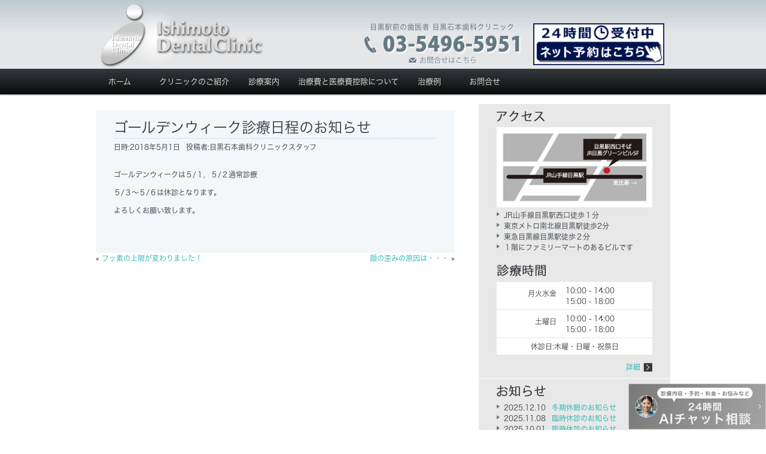

--- FILE ---
content_type: text/html; charset=UTF-8
request_url: https://ishimoto-dental.com/5256.html
body_size: 71397
content:
<!DOCTYPE html>
<!--[if IE 6]>
<html id="ie6" dir="ltr" lang="ja"
	prefix="og: https://ogp.me/ns#" >
<![endif]-->
<!--[if IE 7]>
<html id="ie7" dir="ltr" lang="ja"
	prefix="og: https://ogp.me/ns#" >
<![endif]-->
<!--[if IE 8]>
<html id="ie8" dir="ltr" lang="ja"
	prefix="og: https://ogp.me/ns#" >
<![endif]-->
<!--[if !(IE 6) | !(IE 7) | !(IE 8)  ]><!-->
<html dir="ltr" lang="ja"
	prefix="og: https://ogp.me/ns#" >
<!--<![endif]-->

<head>
  <!-- GoogleAnalytics -->
      <script async src="https://www.googletagmanager.com/gtag/js?id=UA-29583920-1"></script>
    <script>
      window.dataLayer = window.dataLayer || [];

      function gtag() {
        dataLayer.push(arguments);
      }
      gtag('js', new Date());
      gtag('config', 'UA-29583920-1');
      gtag('config', 'UA-106348785-2');
    </script>
    <!-- GoogleAnalytics -->

  <meta charset="UTF-8" />
  <meta name="viewport" content="width=device-width,initial-scale=1,minimum-scale=1" />
      
    <meta name="Author" content="石本光則" />
  <meta name="copyright" content="著作権" />
  
  <link rel="profile" href="https://gmpg.org/xfn/11" />
  <link rel="stylesheet" type="text/css" media="all" href="https://ishimoto-dental.com/wp-content/themes/ishimoto-dental/style.css?20180907" />
  <link rel="stylesheet" type="text/css" media="all" href="https://ishimoto-dental.com/wp-content/themes/ishimoto-dental/responsive.css" />
  <link rel="pingback" href="https://ishimoto-dental.com/xmlrpc.php" />

  <!-- NOMOCa AI chat start -->
  <link rel="stylesheet" type="text/css" media="all" href="https://ishimoto-dental.com/wp-content/themes/ishimoto-dental/nomoca_ai-chat/settings.css" />

  
  
		<!-- All in One SEO 4.2.4 - aioseo.com -->
		<title>ゴールデンウィーク診療日程のお知らせ | 目黒の歯医者・歯科｜目黒石本歯科クリニックー幅広い治療に対応し患者様一人一人に合った治療計画を提案し丁寧な治療を心掛けております。</title>
		<meta name="robots" content="max-image-preview:large" />
		<meta name="google-site-verification" content="aJsGlS6b1k5NLLiNm_X95KvnHa-PGd59rOuCrWdigtQ" />
		<link rel="canonical" href="https://ishimoto-dental.com/5256.html" />
		<meta name="generator" content="All in One SEO (AIOSEO) 4.2.4 " />

		<!-- Google tag (gtag.js) -->
<script async src="https://www.googletagmanager.com/gtag/js?id=G-DS5DDEL0G3"></script>
<script>
  window.dataLayer = window.dataLayer || [];
  function gtag(){dataLayer.push(arguments);}
  gtag('js', new Date());

  gtag('config', 'G-DS5DDEL0G3');
</script>
		<meta property="og:locale" content="ja_JP" />
		<meta property="og:site_name" content="目黒の歯医者・歯科｜目黒石本歯科クリニックー幅広い治療に対応し患者様一人一人に合った治療計画を提案し丁寧な治療を心掛けております。 | 目黒の歯医者目黒石本歯科クリニックです。最新の設備が整い高い診療レベルを維持するためにスタッフ一同日々研鑽に努めております。幅広い治療に対応し患者様一人一人に合った治療計画を提案し丁寧な治療を心掛けております。院長はインプラントに関する専門書籍の執筆、国内外での講演、の実績があります。また最新デジタルスキャナーiTeroを導入してマウスピース型矯正装置にも力を入れております。" />
		<meta property="og:type" content="article" />
		<meta property="og:title" content="ゴールデンウィーク診療日程のお知らせ | 目黒の歯医者・歯科｜目黒石本歯科クリニックー幅広い治療に対応し患者様一人一人に合った治療計画を提案し丁寧な治療を心掛けております。" />
		<meta property="og:url" content="https://ishimoto-dental.com/5256.html" />
		<meta property="article:published_time" content="2018-05-01T01:02:06+00:00" />
		<meta property="article:modified_time" content="2018-05-01T01:02:06+00:00" />
		<meta name="twitter:card" content="summary" />
		<meta name="twitter:title" content="ゴールデンウィーク診療日程のお知らせ | 目黒の歯医者・歯科｜目黒石本歯科クリニックー幅広い治療に対応し患者様一人一人に合った治療計画を提案し丁寧な治療を心掛けております。" />
		<script type="application/ld+json" class="aioseo-schema">
			{"@context":"https:\/\/schema.org","@graph":[{"@type":"WebSite","@id":"https:\/\/ishimoto-dental.com\/#website","url":"https:\/\/ishimoto-dental.com\/","name":"\u76ee\u9ed2\u306e\u6b6f\u533b\u8005\u30fb\u6b6f\u79d1\uff5c\u76ee\u9ed2\u77f3\u672c\u6b6f\u79d1\u30af\u30ea\u30cb\u30c3\u30af\u30fc\u5e45\u5e83\u3044\u6cbb\u7642\u306b\u5bfe\u5fdc\u3057\u60a3\u8005\u69d8\u4e00\u4eba\u4e00\u4eba\u306b\u5408\u3063\u305f\u6cbb\u7642\u8a08\u753b\u3092\u63d0\u6848\u3057\u4e01\u5be7\u306a\u6cbb\u7642\u3092\u5fc3\u639b\u3051\u3066\u304a\u308a\u307e\u3059\u3002","description":"\u76ee\u9ed2\u306e\u6b6f\u533b\u8005\u76ee\u9ed2\u77f3\u672c\u6b6f\u79d1\u30af\u30ea\u30cb\u30c3\u30af\u3067\u3059\u3002\u6700\u65b0\u306e\u8a2d\u5099\u304c\u6574\u3044\u9ad8\u3044\u8a3a\u7642\u30ec\u30d9\u30eb\u3092\u7dad\u6301\u3059\u308b\u305f\u3081\u306b\u30b9\u30bf\u30c3\u30d5\u4e00\u540c\u65e5\u3005\u7814\u947d\u306b\u52aa\u3081\u3066\u304a\u308a\u307e\u3059\u3002\u5e45\u5e83\u3044\u6cbb\u7642\u306b\u5bfe\u5fdc\u3057\u60a3\u8005\u69d8\u4e00\u4eba\u4e00\u4eba\u306b\u5408\u3063\u305f\u6cbb\u7642\u8a08\u753b\u3092\u63d0\u6848\u3057\u4e01\u5be7\u306a\u6cbb\u7642\u3092\u5fc3\u639b\u3051\u3066\u304a\u308a\u307e\u3059\u3002\u9662\u9577\u306f\u30a4\u30f3\u30d7\u30e9\u30f3\u30c8\u306b\u95a2\u3059\u308b\u5c02\u9580\u66f8\u7c4d\u306e\u57f7\u7b46\u3001\u56fd\u5185\u5916\u3067\u306e\u8b1b\u6f14\u3001\u306e\u5b9f\u7e3e\u304c\u3042\u308a\u307e\u3059\u3002\u307e\u305f\u6700\u65b0\u30c7\u30b8\u30bf\u30eb\u30b9\u30ad\u30e3\u30ca\u30fciTero\u3092\u5c0e\u5165\u3057\u3066\u30de\u30a6\u30b9\u30d4\u30fc\u30b9\u578b\u77ef\u6b63\u88c5\u7f6e\u306b\u3082\u529b\u3092\u5165\u308c\u3066\u304a\u308a\u307e\u3059\u3002","inLanguage":"ja","publisher":{"@id":"https:\/\/ishimoto-dental.com\/#organization"}},{"@type":"Organization","@id":"https:\/\/ishimoto-dental.com\/#organization","name":"\u76ee\u9ed2\u306e\u6b6f\u533b\u8005\u30fb\u6b6f\u79d1\uff5c\u76ee\u9ed2\u77f3\u672c\u6b6f\u79d1\u30af\u30ea\u30cb\u30c3\u30af\u30fc\u5e45\u5e83\u3044\u6cbb\u7642\u306b\u5bfe\u5fdc\u3057\u60a3\u8005\u69d8\u4e00\u4eba\u4e00\u4eba\u306b\u5408\u3063\u305f\u6cbb\u7642\u8a08\u753b\u3092\u63d0\u6848\u3057\u4e01\u5be7\u306a\u6cbb\u7642\u3092\u5fc3\u639b\u3051\u3066\u304a\u308a\u307e\u3059\u3002","url":"https:\/\/ishimoto-dental.com\/"},{"@type":"BreadcrumbList","@id":"https:\/\/ishimoto-dental.com\/5256.html#breadcrumblist","itemListElement":[{"@type":"ListItem","@id":"https:\/\/ishimoto-dental.com\/#listItem","position":1,"item":{"@type":"WebPage","@id":"https:\/\/ishimoto-dental.com\/","name":"\u30db\u30fc\u30e0","description":"\u54c1\u5ddd\u533a\u76ee\u9ed2\u99c5\u304b\u3089\u5f92\u6b691\u5206\u306e\u6b6f\u533b\u8005\u300c\u76ee\u9ed2\u77f3\u672c\u6b6f\u79d1\u30af\u30ea\u30cb\u30c3\u30af\u300d\u3002\u60a3\u8005\u69d8\u306e\u3053\u3068\u3092\u512a\u5148\u306b\u8003\u3048\u305f\u6cbb\u7642\u3001\u30fb\u6b6f\u3092\u6b8b\u3059 \u30fb\u524a\u3089\u306a\u3044\u30fb\u795e\u7d4c\u3092\u3068\u3089\u306a\u3044\u6b6f\u79d1\u6cbb\u7642\u3092\u610f\u8b58\u3057\u3066\u3044\u307e\u3059\u3002\u307e\u305f\u4e88\u9632\u6cbb\u7642\u306b\u3082\u529b\u3092\u5165\u308c\u3066\u304a\u308a\u3002\u5730\u57df\u306e\u65b9\u306b\u6b6f\u3092\u60aa\u304f\u3057\u306a\u3044\u3001\u51fa\u6765\u308b\u3060\u3051\u6b6f\u79d1\u6cbb\u7642\u3092\u53d7\u3051\u306a\u304f\u3066\u3044\u3044\u74b0\u5883\u306b\u3055\u305b\u3066\u9802\u304f\u3088\u3046\u5c3d\u529b\u3057\u3066\u304a\u308a\u307e\u3059\u3002","url":"https:\/\/ishimoto-dental.com\/"}}]},{"@type":"Person","@id":"https:\/\/ishimoto-dental.com\/author\/staff#author","url":"https:\/\/ishimoto-dental.com\/author\/staff","name":"\u76ee\u9ed2\u77f3\u672c\u6b6f\u79d1\u30af\u30ea\u30cb\u30c3\u30af\u30b9\u30bf\u30c3\u30d5","image":{"@type":"ImageObject","@id":"https:\/\/ishimoto-dental.com\/5256.html#authorImage","url":"https:\/\/secure.gravatar.com\/avatar\/28b0549357b4d7a245ef601107c9ef6c?s=96&d=mm&r=g","width":96,"height":96,"caption":"\u76ee\u9ed2\u77f3\u672c\u6b6f\u79d1\u30af\u30ea\u30cb\u30c3\u30af\u30b9\u30bf\u30c3\u30d5"}},{"@type":"WebPage","@id":"https:\/\/ishimoto-dental.com\/5256.html#webpage","url":"https:\/\/ishimoto-dental.com\/5256.html","name":"\u30b4\u30fc\u30eb\u30c7\u30f3\u30a6\u30a3\u30fc\u30af\u8a3a\u7642\u65e5\u7a0b\u306e\u304a\u77e5\u3089\u305b | \u76ee\u9ed2\u306e\u6b6f\u533b\u8005\u30fb\u6b6f\u79d1\uff5c\u76ee\u9ed2\u77f3\u672c\u6b6f\u79d1\u30af\u30ea\u30cb\u30c3\u30af\u30fc\u5e45\u5e83\u3044\u6cbb\u7642\u306b\u5bfe\u5fdc\u3057\u60a3\u8005\u69d8\u4e00\u4eba\u4e00\u4eba\u306b\u5408\u3063\u305f\u6cbb\u7642\u8a08\u753b\u3092\u63d0\u6848\u3057\u4e01\u5be7\u306a\u6cbb\u7642\u3092\u5fc3\u639b\u3051\u3066\u304a\u308a\u307e\u3059\u3002","inLanguage":"ja","isPartOf":{"@id":"https:\/\/ishimoto-dental.com\/#website"},"breadcrumb":{"@id":"https:\/\/ishimoto-dental.com\/5256.html#breadcrumblist"},"author":"https:\/\/ishimoto-dental.com\/author\/staff#author","creator":"https:\/\/ishimoto-dental.com\/author\/staff#author","datePublished":"2018-05-01T01:02:06+00:00","dateModified":"2018-05-01T01:02:06+00:00"},{"@type":"Article","@id":"https:\/\/ishimoto-dental.com\/5256.html#article","name":"\u30b4\u30fc\u30eb\u30c7\u30f3\u30a6\u30a3\u30fc\u30af\u8a3a\u7642\u65e5\u7a0b\u306e\u304a\u77e5\u3089\u305b | \u76ee\u9ed2\u306e\u6b6f\u533b\u8005\u30fb\u6b6f\u79d1\uff5c\u76ee\u9ed2\u77f3\u672c\u6b6f\u79d1\u30af\u30ea\u30cb\u30c3\u30af\u30fc\u5e45\u5e83\u3044\u6cbb\u7642\u306b\u5bfe\u5fdc\u3057\u60a3\u8005\u69d8\u4e00\u4eba\u4e00\u4eba\u306b\u5408\u3063\u305f\u6cbb\u7642\u8a08\u753b\u3092\u63d0\u6848\u3057\u4e01\u5be7\u306a\u6cbb\u7642\u3092\u5fc3\u639b\u3051\u3066\u304a\u308a\u307e\u3059\u3002","inLanguage":"ja","headline":"\u30b4\u30fc\u30eb\u30c7\u30f3\u30a6\u30a3\u30fc\u30af\u8a3a\u7642\u65e5\u7a0b\u306e\u304a\u77e5\u3089\u305b","author":{"@id":"https:\/\/ishimoto-dental.com\/author\/staff#author"},"publisher":{"@id":"https:\/\/ishimoto-dental.com\/#organization"},"datePublished":"2018-05-01T01:02:06+00:00","dateModified":"2018-05-01T01:02:06+00:00","articleSection":"\u304a\u77e5\u3089\u305b","mainEntityOfPage":{"@id":"https:\/\/ishimoto-dental.com\/5256.html#webpage"},"isPartOf":{"@id":"https:\/\/ishimoto-dental.com\/5256.html#webpage"}}]}
		</script>
		<!-- All in One SEO -->

<link rel='dns-prefetch' href='//s.w.org' />
<link rel="alternate" type="application/rss+xml" title="目黒の歯医者・歯科｜目黒石本歯科クリニックー幅広い治療に対応し患者様一人一人に合った治療計画を提案し丁寧な治療を心掛けております。 &raquo; フィード" href="https://ishimoto-dental.com/feed" />
<link rel="alternate" type="application/rss+xml" title="目黒の歯医者・歯科｜目黒石本歯科クリニックー幅広い治療に対応し患者様一人一人に合った治療計画を提案し丁寧な治療を心掛けております。 &raquo; コメントフィード" href="https://ishimoto-dental.com/comments/feed" />
<link rel="alternate" type="application/rss+xml" title="目黒の歯医者・歯科｜目黒石本歯科クリニックー幅広い治療に対応し患者様一人一人に合った治療計画を提案し丁寧な治療を心掛けております。 &raquo; ゴールデンウィーク診療日程のお知らせ のコメントのフィード" href="https://ishimoto-dental.com/5256.html/feed" />
		<script type="text/javascript">
			window._wpemojiSettings = {"baseUrl":"https:\/\/s.w.org\/images\/core\/emoji\/11\/72x72\/","ext":".png","svgUrl":"https:\/\/s.w.org\/images\/core\/emoji\/11\/svg\/","svgExt":".svg","source":{"concatemoji":"https:\/\/ishimoto-dental.com\/wp-includes\/js\/wp-emoji-release.min.js?ver=4.9.26"}};
			!function(e,a,t){var n,r,o,i=a.createElement("canvas"),p=i.getContext&&i.getContext("2d");function s(e,t){var a=String.fromCharCode;p.clearRect(0,0,i.width,i.height),p.fillText(a.apply(this,e),0,0);e=i.toDataURL();return p.clearRect(0,0,i.width,i.height),p.fillText(a.apply(this,t),0,0),e===i.toDataURL()}function c(e){var t=a.createElement("script");t.src=e,t.defer=t.type="text/javascript",a.getElementsByTagName("head")[0].appendChild(t)}for(o=Array("flag","emoji"),t.supports={everything:!0,everythingExceptFlag:!0},r=0;r<o.length;r++)t.supports[o[r]]=function(e){if(!p||!p.fillText)return!1;switch(p.textBaseline="top",p.font="600 32px Arial",e){case"flag":return s([55356,56826,55356,56819],[55356,56826,8203,55356,56819])?!1:!s([55356,57332,56128,56423,56128,56418,56128,56421,56128,56430,56128,56423,56128,56447],[55356,57332,8203,56128,56423,8203,56128,56418,8203,56128,56421,8203,56128,56430,8203,56128,56423,8203,56128,56447]);case"emoji":return!s([55358,56760,9792,65039],[55358,56760,8203,9792,65039])}return!1}(o[r]),t.supports.everything=t.supports.everything&&t.supports[o[r]],"flag"!==o[r]&&(t.supports.everythingExceptFlag=t.supports.everythingExceptFlag&&t.supports[o[r]]);t.supports.everythingExceptFlag=t.supports.everythingExceptFlag&&!t.supports.flag,t.DOMReady=!1,t.readyCallback=function(){t.DOMReady=!0},t.supports.everything||(n=function(){t.readyCallback()},a.addEventListener?(a.addEventListener("DOMContentLoaded",n,!1),e.addEventListener("load",n,!1)):(e.attachEvent("onload",n),a.attachEvent("onreadystatechange",function(){"complete"===a.readyState&&t.readyCallback()})),(n=t.source||{}).concatemoji?c(n.concatemoji):n.wpemoji&&n.twemoji&&(c(n.twemoji),c(n.wpemoji)))}(window,document,window._wpemojiSettings);
		</script>
		<style type="text/css">
img.wp-smiley,
img.emoji {
	display: inline !important;
	border: none !important;
	box-shadow: none !important;
	height: 1em !important;
	width: 1em !important;
	margin: 0 .07em !important;
	vertical-align: -0.1em !important;
	background: none !important;
	padding: 0 !important;
}
</style>
<link rel='stylesheet' id='contact-form-7-css'  href='https://ishimoto-dental.com/wp-content/plugins/contact-form-7/includes/css/styles.css?ver=5.1.1' type='text/css' media='all' />
<link rel='stylesheet' id='usces_default_css-css'  href='https://ishimoto-dental.com/wp-content/plugins/usc-e-shop/css/usces_default.css?ver=1.9.15.1901151' type='text/css' media='all' />
<link rel='stylesheet' id='usces_cart_css-css'  href='https://ishimoto-dental.com/wp-content/plugins/usc-e-shop/css/usces_cart.css?ver=1.9.15.1901151' type='text/css' media='all' />
<link rel='stylesheet' id='jquery.lightbox.min.css-css'  href='https://ishimoto-dental.com/wp-content/plugins/wp-jquery-lightbox/styles/lightbox.min.css?ver=1.4.6' type='text/css' media='all' />
<link rel='stylesheet' id='font-awesome-css'  href='https://ishimoto-dental.com/wp-content/plugins/elementor/assets/lib/font-awesome/css/font-awesome.min.css?ver=4.7.0' type='text/css' media='all' />
<script type='text/javascript' src='https://ishimoto-dental.com/wp-includes/js/jquery/jquery.js?ver=1.12.4'></script>
<script type='text/javascript' src='https://ishimoto-dental.com/wp-includes/js/jquery/jquery-migrate.min.js?ver=1.4.1'></script>
<script type='text/javascript' src='https://ishimoto-dental.com/wp-content/themes/ishimoto-dental/js/kwicks-1.5.1.pack.js?ver=4.9.26'></script>
<link rel='https://api.w.org/' href='https://ishimoto-dental.com/wp-json/' />
<link rel="EditURI" type="application/rsd+xml" title="RSD" href="https://ishimoto-dental.com/xmlrpc.php?rsd" />
<link rel="wlwmanifest" type="application/wlwmanifest+xml" href="https://ishimoto-dental.com/wp-includes/wlwmanifest.xml" /> 
<link rel='prev' title='フッ素の上限が変わりました！' href='https://ishimoto-dental.com/4961.html' />
<link rel='next' title='顔の歪みの原因は・・・' href='https://ishimoto-dental.com/5175.html' />
<meta name="generator" content="WordPress 4.9.26" />
<link rel='shortlink' href='https://ishimoto-dental.com/?p=5256' />
<link rel="alternate" type="application/json+oembed" href="https://ishimoto-dental.com/wp-json/oembed/1.0/embed?url=https%3A%2F%2Fishimoto-dental.com%2F5256.html" />
<link rel="alternate" type="text/xml+oembed" href="https://ishimoto-dental.com/wp-json/oembed/1.0/embed?url=https%3A%2F%2Fishimoto-dental.com%2F5256.html&#038;format=xml" />
<script type="text/javascript" src="https://ishimoto-dental.com/wp-content/plugins/quicktime-embed/qtobject.js"></script>

<!-- BEGIN: WP Social Bookmarking Light HEAD -->


<script>
    (function (d, s, id) {
        var js, fjs = d.getElementsByTagName(s)[0];
        if (d.getElementById(id)) return;
        js = d.createElement(s);
        js.id = id;
        js.src = "//connect.facebook.net/en_US/sdk.js#xfbml=1&version=v2.7";
        fjs.parentNode.insertBefore(js, fjs);
    }(document, 'script', 'facebook-jssdk'));
</script>

<style type="text/css">
    .wp_social_bookmarking_light{
    border: 0 !important;
    padding: 10px 0 20px 0 !important;
    margin: 0 !important;
}
.wp_social_bookmarking_light div{
    float: left !important;
    border: 0 !important;
    padding: 0 !important;
    margin: 0 5px 0px 0 !important;
    min-height: 30px !important;
    line-height: 18px !important;
    text-indent: 0 !important;
}
.wp_social_bookmarking_light img{
    border: 0 !important;
    padding: 0;
    margin: 0;
    vertical-align: top !important;
}
.wp_social_bookmarking_light_clear{
    clear: both !important;
}
#fb-root{
    display: none;
}
.wsbl_facebook_like iframe{
    max-width: none !important;
}
.wsbl_pinterest a{
    border: 0px !important;
}
</style>
<!-- END: WP Social Bookmarking Light HEAD -->
<style type="text/css" media="screen">body{position:relative}#dynamic-to-top{display:none;overflow:hidden;width:auto;z-index:90;position:fixed;bottom:20px;right:20px;top:auto;left:auto;font-family:sans-serif;font-size:1em;color:#fff;text-decoration:none;text-shadow:0 1px 0 #333;font-weight:bold;padding:10px 10px;border:0px solid #000;background:#34393E;-webkit-background-origin:border;-moz-background-origin:border;-icab-background-origin:border;-khtml-background-origin:border;-o-background-origin:border;background-origin:border;-webkit-background-clip:padding-box;-moz-background-clip:padding-box;-icab-background-clip:padding-box;-khtml-background-clip:padding-box;-o-background-clip:padding-box;background-clip:padding-box;-webkit-box-shadow:0 1px 3px rgba( 0, 0, 0, 0.4 );-ms-box-shadow:0 1px 3px rgba( 0, 0, 0, 0.4 );-moz-box-shadow:0 1px 3px rgba( 0, 0, 0, 0.4 );-o-box-shadow:0 1px 3px rgba( 0, 0, 0, 0.4 );-khtml-box-shadow:0 1px 3px rgba( 0, 0, 0, 0.4 );-icab-box-shadow:0 1px 3px rgba( 0, 0, 0, 0.4 );box-shadow:0 1px 3px rgba( 0, 0, 0, 0.4 );-webkit-border-radius:0px;-moz-border-radius:0px;-icab-border-radius:0px;-khtml-border-radius:0px;border-radius:0px}#dynamic-to-top:hover{background:#4f7bb3;background:#34393E -webkit-gradient( linear, 0% 0%, 0% 100%, from( rgba( 255, 255, 255, .2 ) ), to( rgba( 0, 0, 0, 0 ) ) );background:#34393E -webkit-linear-gradient( top, rgba( 255, 255, 255, .2 ), rgba( 0, 0, 0, 0 ) );background:#34393E -khtml-linear-gradient( top, rgba( 255, 255, 255, .2 ), rgba( 0, 0, 0, 0 ) );background:#34393E -moz-linear-gradient( top, rgba( 255, 255, 255, .2 ), rgba( 0, 0, 0, 0 ) );background:#34393E -o-linear-gradient( top, rgba( 255, 255, 255, .2 ), rgba( 0, 0, 0, 0 ) );background:#34393E -ms-linear-gradient( top, rgba( 255, 255, 255, .2 ), rgba( 0, 0, 0, 0 ) );background:#34393E -icab-linear-gradient( top, rgba( 255, 255, 255, .2 ), rgba( 0, 0, 0, 0 ) );background:#34393E linear-gradient( top, rgba( 255, 255, 255, .2 ), rgba( 0, 0, 0, 0 ) );cursor:pointer}#dynamic-to-top:active{background:#34393E;background:#34393E -webkit-gradient( linear, 0% 0%, 0% 100%, from( rgba( 0, 0, 0, .3 ) ), to( rgba( 0, 0, 0, 0 ) ) );background:#34393E -webkit-linear-gradient( top, rgba( 0, 0, 0, .1 ), rgba( 0, 0, 0, 0 ) );background:#34393E -moz-linear-gradient( top, rgba( 0, 0, 0, .1 ), rgba( 0, 0, 0, 0 ) );background:#34393E -khtml-linear-gradient( top, rgba( 0, 0, 0, .1 ), rgba( 0, 0, 0, 0 ) );background:#34393E -o-linear-gradient( top, rgba( 0, 0, 0, .1 ), rgba( 0, 0, 0, 0 ) );background:#34393E -ms-linear-gradient( top, rgba( 0, 0, 0, .1 ), rgba( 0, 0, 0, 0 ) );background:#34393E -icab-linear-gradient( top, rgba( 0, 0, 0, .1 ), rgba( 0, 0, 0, 0 ) );background:#34393E linear-gradient( top, rgba( 0, 0, 0, .1 ), rgba( 0, 0, 0, 0 ) )}#dynamic-to-top,#dynamic-to-top:active,#dynamic-to-top:focus,#dynamic-to-top:hover{outline:none}#dynamic-to-top span{display:block;overflow:hidden;width:14px;height:12px;background:url( https://ishimoto-dental.com/wp-content/plugins/dynamic-to-top/css/images/up.png )no-repeat center center}</style>
  <script type="text/javascript">
    jQuery(document).ready(function($) {
      //kwicks image hover
      $(".kwicks.horizontal li").hover(function() {
        $(this).find(".colorImage").fadeIn();
      }, function() {
        $(this).find(".colorImage").fadeOut();
      });

      //kwicks excerpt hover
      $(".kwicks.horizontal li").hover(function() {
        $(this).find(".excerpt").stop().animate({
          right: "75px"
        }, "slow");
      }, function() {
        $(this).find(".excerpt").stop().animate({
          right: "-280px"
        }, "medium");
      });

      //kwicks button hover
      $(".kwicks.horizontal li").hover(function() {
        $(this).find(".kwick-button").stop().animate({
          bottom: "5px"
        }, "slow");
      }, function() {
        $(this).find(".kwick-button").stop().animate({
          bottom: "-24px"
        }, "medium");
      });
    });
  </script>
  <script type="text/javascript">
    jQuery(document).ready(function() {
		setTimeout(function() {

      //kwicks begin
      jQuery('.kwicks').kwicks({
        spacing: 1,
        sticky: false,
        event: 'mouseover',
        max: 470
      });
			}, 5000);
    });
  </script>

  <script type="text/javascript">
    <!-- Google+ 
    -->
    (function()
    {
    var
    po
    =
    document.createElement('script');
    po.type
    =
    'text/javascript';
    po.async
    =
    true;
    po.src
    =
    'https://apis.google.com/js/plusone.js';
    var
    s
    =
    document.getElementsByTagName('script')[0];
    s.parentNode.insertBefore(po,
    s);
    })();

  </script>
  <script>
{
"@context": "https://schema.org",
"@type": "Dentist",
"name": "目黒石本歯科クリニック",
"url": "https://ishimoto-dental.com/",
"image": "https://ishimoto-dental.com/wp-content/themes/ishimoto-dental/images/logo_head.png",
"telephone": "+81-03-5496-5951",
"address": {
"@type": "PostalAddress",
"streetAddress": "〒141-0021 東京都品川区上大崎２丁目１７−２ JR 目黒グリーンビル 5階",
"addressLocality": "品川区",
"addressRegion": "東京都",
"postalCode": "141-0021",
"addressCountry": "JP"
},
"geo": {
"@type": "GeoCoordinates",
"latitude":35.6350535 ,
"longitude": 139.7151441
},
"sameAs": [
"https://www.facebook.com/yourclinic",
"https://twitter.com/yourclinic",
"https://www.instagram.com/yourclinic"
],
"openingHours": [
"Mo-We 10:00-14:00,15:00-18:30",
"Fr 10:00-14:00,15:00-18:30",
"Sa 10:0014:00,15:00-18:00"
],
"paymentAccepted": "Cash, Credit Card",
"priceRange": "¥10,000-¥20,000",
"description": "全ての患者様を家族と想い患者様に寄り添う歯医者さんを目指しています。。"
}
	</script>
  <style>
    .kwicks.horizontal li .desc .left-bg img {
      position: relative;
      top: 27px;
      left: 10px;
    }

    .kwicks.horizontal li .desc.color-4 .left-bg img,
    .kwicks.horizontal li .desc.color-5 .left-bg img {
      top: 18px;
    }

    @media only screen and (max-width: 959px) {
      .side_archive {
        display: none;
      }
    }

    r
  </style>
  <script type="text/javascript" src="https://s3-ap-northeast-1.amazonaws.com/webfont.plimo.com/accessor/script/typesquare.js" charset="utf-8"></script>
	<script src="https://cdnjs.cloudflare.com/ajax/libs/lazysizes/5.3.2/lazysizes.min.js" async></script>
  <!-- x -->  
</head>

<body class="post-template-default single single-post postid-5256 single-format-standard two-column right-sidebar elementor-default">
  <div id="header">
    <div class="wrap clearfix">
      <div id="branding" role="banner" class="seo">
                <a href="https://ishimoto-dental.com/" title="Home"><img src="https://ishimoto-dental.com/wp-content/themes/ishimoto-dental/images/logo_head.png" alt="目黒石本歯科クリニック" /></a>
        <ul class="xs-buttons">
          <li><a href="https://ishimoto-dental.com/clinic_intro/clinic" title="アクセス" id="xs-access"><i class="fa fa-map-marker fa-2x" aria-hidden="true"></i><span>アクセス</span></a></li>
          <li><a href="#" title="メニュー" id="xs-menu"><i class="fa fa-bars fa-2x" aria-hidden="true"></i><span>メニュー</span></a></li>
        </ul>
      </div><!-- #branding -->
            <div id="info">
        <a href="https://ishimoto-dental.com/contact" title="contact" class="pc inline-block"><img src="/wp-content/uploads/2025/02/header_logo-1.png" width="263" height="70" alt="問い合わせはこちら03-5496-5951" /></a>
        <a href="https://select-type.com/rsv/?id=B2boO66ogTI&c_id=245719 " title="contact" class="pc inline-block haisha-yoyaku-bnr"><img src="https://ishimoto-dental.com/wp-content/themes/ishimoto-dental/images/bb0109.png" width="250" height="80" alt="" /></a>
        <div class="sp inline-block">
          <a href="tel:0354965951" title="contact"><img src="https://ishimoto-dental.com/wp-content/themes/ishimoto-dental/images/info_head_01.png" width="263" height="50" alt="問い合わせはこちら03-5496-5951" /></a>
          <a href="https://ishimoto-dental.com/contact" title="contact"><img src="https://ishimoto-dental.com/wp-content/themes/ishimoto-dental/images/info_head_02.png" width="263" height="20" alt="問い合わせはこちら03-5496-5951" /></a>
        </div>
        <div class="sp inline-block haisha-yoyaku-bnr-cont">
          <a href="https://select-type.com/rsv/?id=B2boO66ogTI&c_id=245719 " title="contact" class="pc inline-block haisha-yoyaku-bnr"><img src="https://ishimoto-dental.com/wp-content/themes/ishimoto-dental/images/bb0109.png" width="250" height="80" alt="" /></a>
        </div>
        <div class="xs clearfix">
          <a href="tel:0354965951" title="contact"><i class="fa fa-phone fa-lg" aria-hidden="true"></i> 03-5496-5951</a>
          <a href="https://ishimoto-dental.com/contact"><i class="fa fa-envelope fa-lg" aria-hidden="true"></i> お問い合わせ</a>
        </div>
      </div><!-- #info-->
    </div>
  </div><!-- header -->
  <div class="menu-wrap">
    <div class="wrap clearfix">
      <ul id="menu-mainmenu" class="menu">
        <li><a href="https://ishimoto-dental.com/">ホーム</a></li>
        <li><span class="icon"></span><span class="clickarea">クリニックのご紹介</span>
          <ul>
            <li><a href="https://ishimoto-dental.com/clinic_intro/clinic">アクセス・診療時間等</a></li>
            <li><a href="https://ishimoto-dental.com/clinic_intro/clinic3">診察室</a></li>
            <li><a href="https://ishimoto-dental.com/clinic_intro/clinic1">受付・待合室</a></li>
            <li><a href="https://ishimoto-dental.com/clinic_intro/setubi">設備</a></li>
            <li><a href="https://ishimoto-dental.com/clinic_intro/inchou">院長プロフィール</a></li>
            <li><a href="https://ishimoto-dental.com/clinic_intro/clinic4">スタッフの紹介</a></li>
          </ul>
        </li>
        <li><span class="icon"></span><span class="clickarea">診療案内</span>
          <ul>
            <li><a href="https://ishimoto-dental.com/shinryo/implant">インプラント治療</a></li>
            <li><a href="https://ishimoto-dental.com/shinryo/shinbi">審美歯科</a></li>
            <li><a href="https://ishimoto-dental.com/yoboo-naw">予防歯科</a></li>
            <li><a href="https://ishimoto-dental.com/shinryo/ippan">一般歯科</a></li>
            <li><a href="https://ishimoto-dental.com/shinryo/kyousei">矯正歯科</a></li>
			  <li><a href="https://ishimoto-dental.com/kyousei2">目立たない「Brava矯正」</a></li>
            <li><a href="https://ishimoto-dental.com/shinryo/perio">歯周病</a></li>
            <li><a href="https://ishimoto-dental.com/shinryo/gaku">顎関節症</a></li>
            <!--<li><a href="https://ishimoto-dental.com/shinryo/sports">スポーツ歯科</a></li>-->
            <li><a href="https://ishimoto-dental.com/shinryo/antiageing">アンチエイジング</a></li>
          </ul>
        </li>
        <li><span class="icon"></span><span class="clickarea">治療費と医療費控除について</span>
          <ul>
            <li><a href="https://ishimoto-dental.com/hiyou">自由診療の治療費</a></li>
            <li><a href="https://ishimoto-dental.com/koujyo">医療費控除</a></li>
          </ul>
        </li>
        <li><span class="icon"></span><span class="clickarea">治療例</span>
          <ul>
            <li><a href="https://ishimoto-dental.com/case/implant">インプラント治療例</a></li>
            <li><a href="https://ishimoto-dental.com/case/shinbi">審美歯科、矯正歯科の治療例</a></li>
          </ul>
        </li>
        <li><a href="https://ishimoto-dental.com/contact">お問合せ</a></li>
        <!--<li><a href="https://ishimoto-dental.com/category/item">オンラインショップ</a></li>-->
      </ul>
    </div>
  </div><!-- menu-wrap -->
    <div id="main">
    <div class="wrap clearfix">
<div id="content">
<div class="breadcrumbs">
    </div>
			
<div id="post-5256" class="post-5256 post type-post status-publish format-standard hentry category-172">
	<h1 class="entry-title">ゴールデンウィーク診療日程のお知らせ</h1>
	<div class="entry-meta">
		<span class="sep">日時:</span><span class="entry-date">2018年5月1日</span><span class="sep">投稿者:</span><span class="author">目黒石本歯科クリニックスタッフ</span>
	</div><!-- .entry-meta -->
	<div class="entry-content clearfix"">
		<div class='wp_social_bookmarking_light'>
            <div class="wsbl_hatena_button"><a href="//b.hatena.ne.jp/entry/https://ishimoto-dental.com/5256.html" class="hatena-bookmark-button" data-hatena-bookmark-title="ゴールデンウィーク診療日程のお知らせ" data-hatena-bookmark-layout="simple-balloon" title="このエントリーをはてなブックマークに追加"> <img src="//b.hatena.ne.jp/images/entry-button/button-only@2x.png" alt="このエントリーをはてなブックマークに追加" width="20" height="20" style="border: none;" /></a><script type="text/javascript" src="//b.hatena.ne.jp/js/bookmark_button.js" charset="utf-8" async="async"></script></div>
            <div class="wsbl_facebook_like"><div id="fb-root"></div><fb:like href="https://ishimoto-dental.com/5256.html" layout="button_count" action="like" width="100" share="false" show_faces="false" ></fb:like></div>
            <div class="wsbl_twitter"><a href="https://twitter.com/share" class="twitter-share-button" data-url="https://ishimoto-dental.com/5256.html" data-text="ゴールデンウィーク診療日程のお知らせ">Tweet</a></div>
            <div class="wsbl_pocket"><a href="https://getpocket.com/save" class="pocket-btn" data-lang="en" data-save-url="https://ishimoto-dental.com/5256.html" data-pocket-count="none" data-pocket-align="left" >Pocket</a><script type="text/javascript">!function(d,i){if(!d.getElementById(i)){var j=d.createElement("script");j.id=i;j.src="https://widgets.getpocket.com/v1/j/btn.js?v=1";var w=d.getElementById(i);d.body.appendChild(j);}}(document,"pocket-btn-js");</script></div>
    </div>
<br class='wp_social_bookmarking_light_clear' />
<p>ゴールデンウィークは５/１，５/２通常診療</p>
<p>５/３～５/６は休診となります。</p>
<p>よろしくお願い致します。</p>
<p>&nbsp;</p>
			</div><!-- .entry-content -->
</div><!-- #post-5256 -->	
<div class="navigation">
<div class="alignleft">
&laquo; <a href="https://ishimoto-dental.com/4961.html">フッ素の上限が変わりました！</a></div>
<div class="alignright">
<a href="https://ishimoto-dental.com/5175.html">顔の歪みの原因は・・・</a> &raquo;</div>
</div> <!-- end navigation -->


</div><!-- #content -->
<div id="sidebar" class="widget-area">
 <!-- <div class="ec-banner">
<a href="https://ishimoto-dental.com/category/item" ><img src="https://ishimoto-dental.com/wp-content/themes/ishimoto-dental/images/ec-banner.png" width="320" height="200" alt="当院で人気のオススメサプリメントがWEBで購入できるようになりました" />
</a>
  </div>-->
  <div class="sideblock clearfix" id="sidebar-access">
    <h2 class="title"><img src="https://ishimoto-dental.com/wp-content/themes/ishimoto-dental/images/t_access.png" width="80" height="19" alt="アクセス" ></h2>
    <img src="https://ishimoto-dental.com/wp-content/themes/ishimoto-dental/images/map.jpg" width="260" height="134" alt="地図">
    <ul>
      <li>JR山手線目黒駅西口徒歩１分</li>
      <li>東京メトロ南北線目黒駅徒歩2分</li>
      <li>東急目黒線目黒駅徒歩２分</li>
      <li>１階にファミリーマートのあるビルです</li>
    </ul>
    <h2 class="title"><img src="https://ishimoto-dental.com/wp-content/themes/ishimoto-dental/images/t_sinryo.png" width="82" height="20" alt="診療時間" ></h2>
    <table>
      <tr><th>月火水金</th><td>10:00 - 14:00<br>15:00 - 18:00</td></tr>
      <tr><th>土曜日</th><td>10:00 - 14:00<br>15:00 - 18:00</td></tr>
      <tr><td colspan="2" style="text-align: center;">休診日:木曜・日曜・祝祭日</td></tr>
    </table>
    <span class="more"><a href="https://ishimoto-dental.com/clinic_intro/clinic">詳細</a></span>
  </div>
  <div class="sideblock clearfix pc_block" id="infomation">
    <h2 class="title"><img src="https://ishimoto-dental.com/wp-content/themes/ishimoto-dental/images/t_osirase.png" width="82" height="19" alt="お知らせ" ></h2>
    <ul>
                <li class="list"><span class="date">2025.12.10</span><a href="https://ishimoto-dental.com/7321.html">冬期休暇のお知らせ</a></li>
                  <li class="list"><span class="date">2025.11.08</span><a href="https://ishimoto-dental.com/7193.html">臨時休診のお知らせ</a></li>
                  <li class="list"><span class="date">2025.10.01</span><a href="https://ishimoto-dental.com/7002.html">臨時休診のお知らせ</a></li>
            </ul>
    <span class="more"><a href="https://ishimoto-dental.com/category/172">詳細</a></span>
  </div><!-- sideblock -->
  <div class="sideblock clearfix pc_block" id="update">
    <h2 class="title"><img src="https://ishimoto-dental.com/wp-content/themes/ishimoto-dental/images/t_sinchaku.png" width="83" height="20" alt="新着情報" ></h2>
    <ul>
                <li class="list"><span class="date">2025.05.28</span><a href="https://ishimoto-dental.com/6523.html">有名人の顔から考える噛み合わせ㉓～本郷奏多さん編～</a></li>
                  <li class="list"><span class="date">2024.11.11</span><a href="https://ishimoto-dental.com/6457.html">有名人の顔から考える噛み合わせ㉒～田中要次さん編～</a></li>
                  <li class="list"><span class="date">2024.09.21</span><a href="https://ishimoto-dental.com/6446.html">有名人の顔から考える噛み合わせ㉑　～松本協さん編～</a></li>
            </ul>
    <span class="more"><a href="https://ishimoto-dental.com/recent">詳細</a></span>
  </div><!-- sideblock -->
  <div class="sideblock clearfix" id="submenue">
    <h2 class="title"><img src="https://ishimoto-dental.com/wp-content/themes/ishimoto-dental/images/t_blog.png" width="61" height="20" alt="ブログ" ></h2>
    <ul>
      	<li class="cat-item cat-item-172"><a href="https://ishimoto-dental.com/category/172" >お知らせ</a> (74)
</li>
	<li class="cat-item cat-item-180"><a href="https://ishimoto-dental.com/category/180" >アンチエイジング</a> (5)
</li>
	<li class="cat-item cat-item-208"><a href="https://ishimoto-dental.com/category/%e3%82%a4%e3%83%b3%e3%83%93%e3%82%b6%e3%83%a9%e3%82%a4%e3%83%b3" >インビザライン</a> (1)
</li>
	<li class="cat-item cat-item-203"><a href="https://ishimoto-dental.com/category/%e3%82%a4%e3%83%b3%e3%83%97%e3%83%a9%e3%83%b3%e3%83%88" >インプラント</a> (3)
</li>
	<li class="cat-item cat-item-176"><a href="https://ishimoto-dental.com/category/176" >一般歯科</a> (21)
</li>
	<li class="cat-item cat-item-192"><a href="https://ishimoto-dental.com/category/182" >予防歯科</a> (20)
</li>
	<li class="cat-item cat-item-202"><a href="https://ishimoto-dental.com/category/%e5%af%a9%e7%be%8e%e6%ad%af%e7%a7%91" >審美歯科治療</a> (3)
</li>
	<li class="cat-item cat-item-173"><a href="https://ishimoto-dental.com/category/173" >日常のあれこれ</a> (37)
</li>
	<li class="cat-item cat-item-204"><a href="https://ishimoto-dental.com/category/%e6%9c%89%e5%90%8d%e4%ba%ba%e3%81%ae%e5%99%9b%e3%81%bf%e5%90%88%e3%82%8f%e3%81%9b%e8%a8%ba%e6%96%ad" >有名人の噛み合わせ診断</a> (23)
</li>
	<li class="cat-item cat-item-193"><a href="https://ishimoto-dental.com/category/177" >歯科の豆知識</a> (6)
</li>
	<li class="cat-item cat-item-175"><a href="https://ishimoto-dental.com/category/175" >症例報告</a> (4)
</li>
	<li class="cat-item cat-item-205"><a href="https://ishimoto-dental.com/category/%e7%9f%af%e6%ad%a3%e6%ad%af%e7%a7%91" >矯正歯科</a> (1)
</li>
	<li class="cat-item cat-item-198"><a href="https://ishimoto-dental.com/category/%e9%99%a2%e9%95%b7%e3%81%ae%e5%ad%a6%e4%bc%9a%e7%ad%89%e3%83%bb%e9%99%a2%e5%a4%96%e6%b4%bb%e5%8b%95" >院長の学会等・院外活動</a> (25)
<ul class='children'>
	<li class="cat-item cat-item-178"><a href="https://ishimoto-dental.com/category/%e9%99%a2%e9%95%b7%e3%81%ae%e5%ad%a6%e4%bc%9a%e7%ad%89%e3%83%bb%e9%99%a2%e5%a4%96%e6%b4%bb%e5%8b%95/178" >セミナー情報</a> (9)
</li>
	<li class="cat-item cat-item-171"><a href="https://ishimoto-dental.com/category/%e9%99%a2%e9%95%b7%e3%81%ae%e5%ad%a6%e4%bc%9a%e7%ad%89%e3%83%bb%e9%99%a2%e5%a4%96%e6%b4%bb%e5%8b%95/171" >講演会情報</a> (13)
</li>
	<li class="cat-item cat-item-183"><a href="https://ishimoto-dental.com/category/%e9%99%a2%e9%95%b7%e3%81%ae%e5%ad%a6%e4%bc%9a%e7%ad%89%e3%83%bb%e9%99%a2%e5%a4%96%e6%b4%bb%e5%8b%95/%e5%8b%89%e5%bc%b7%e4%bc%9a%e6%83%85%e5%a0%b1" >院長の勉強会情報</a> (2)
</li>
	<li class="cat-item cat-item-174"><a href="https://ishimoto-dental.com/category/%e9%99%a2%e9%95%b7%e3%81%ae%e5%ad%a6%e4%bc%9a%e7%ad%89%e3%83%bb%e9%99%a2%e5%a4%96%e6%b4%bb%e5%8b%95/174" >院長の学会情報</a> (7)
</li>
</ul>
</li>
    </ul>
      <div class="side_archive">
        <h2 class="title"><img src="https://ishimoto-dental.com/wp-content/themes/ishimoto-dental/images/t_archive.png" height="20" alt="アーカイブ" ></h2>
        <ul class="accordion">
                                                <li>
                                        <p class="acv_open">2025年 (12)</p>
                                        <ul>
                                                                            <li><a href="https://ishimoto-dental.com/date/2025/12?cat=">2025年12月 (1)</a></li>
                                                                <li><a href="https://ishimoto-dental.com/date/2025/11?cat=">2025年11月 (1)</a></li>
                                                                <li><a href="https://ishimoto-dental.com/date/2025/10?cat=">2025年10月 (1)</a></li>
                                                                <li><a href="https://ishimoto-dental.com/date/2025/08?cat=">2025年8月 (1)</a></li>
                                                                <li><a href="https://ishimoto-dental.com/date/2025/07?cat=">2025年7月 (1)</a></li>
                                                                <li><a href="https://ishimoto-dental.com/date/2025/06?cat=">2025年6月 (1)</a></li>
                                                                <li><a href="https://ishimoto-dental.com/date/2025/05?cat=">2025年5月 (2)</a></li>
                                                                <li><a href="https://ishimoto-dental.com/date/2025/03?cat=">2025年3月 (1)</a></li>
                                                                <li><a href="https://ishimoto-dental.com/date/2025/02?cat=">2025年2月 (1)</a></li>
                                                                <li><a href="https://ishimoto-dental.com/date/2025/01?cat=">2025年1月 (2)</a></li>
                                                                </ul>
                            </li>
                            <li>
                                <p>2024年 (14)</p>
                                <ul class="hide">
                                                                    <li><a href="https://ishimoto-dental.com/date/2024/12?cat=">2024年12月 (1)</a></li>
                                                                <li><a href="https://ishimoto-dental.com/date/2024/11?cat=">2024年11月 (1)</a></li>
                                                                <li><a href="https://ishimoto-dental.com/date/2024/09?cat=">2024年9月 (3)</a></li>
                                                                <li><a href="https://ishimoto-dental.com/date/2024/08?cat=">2024年8月 (4)</a></li>
                                                                <li><a href="https://ishimoto-dental.com/date/2024/07?cat=">2024年7月 (1)</a></li>
                                                                <li><a href="https://ishimoto-dental.com/date/2024/05?cat=">2024年5月 (2)</a></li>
                                                                <li><a href="https://ishimoto-dental.com/date/2024/04?cat=">2024年4月 (1)</a></li>
                                                                <li><a href="https://ishimoto-dental.com/date/2024/03?cat=">2024年3月 (1)</a></li>
                                                                </ul>
                            </li>
                            <li>
                                <p>2023年 (8)</p>
                                <ul class="hide">
                                                                    <li><a href="https://ishimoto-dental.com/date/2023/12?cat=">2023年12月 (1)</a></li>
                                                                <li><a href="https://ishimoto-dental.com/date/2023/10?cat=">2023年10月 (1)</a></li>
                                                                <li><a href="https://ishimoto-dental.com/date/2023/08?cat=">2023年8月 (1)</a></li>
                                                                <li><a href="https://ishimoto-dental.com/date/2023/07?cat=">2023年7月 (2)</a></li>
                                                                <li><a href="https://ishimoto-dental.com/date/2023/05?cat=">2023年5月 (1)</a></li>
                                                                <li><a href="https://ishimoto-dental.com/date/2023/04?cat=">2023年4月 (1)</a></li>
                                                                <li><a href="https://ishimoto-dental.com/date/2023/03?cat=">2023年3月 (1)</a></li>
                                                                </ul>
                            </li>
                            <li>
                                <p>2022年 (7)</p>
                                <ul class="hide">
                                                                    <li><a href="https://ishimoto-dental.com/date/2022/12?cat=">2022年12月 (1)</a></li>
                                                                <li><a href="https://ishimoto-dental.com/date/2022/11?cat=">2022年11月 (2)</a></li>
                                                                <li><a href="https://ishimoto-dental.com/date/2022/10?cat=">2022年10月 (1)</a></li>
                                                                <li><a href="https://ishimoto-dental.com/date/2022/07?cat=">2022年7月 (1)</a></li>
                                                                <li><a href="https://ishimoto-dental.com/date/2022/05?cat=">2022年5月 (1)</a></li>
                                                                <li><a href="https://ishimoto-dental.com/date/2022/03?cat=">2022年3月 (1)</a></li>
                                                                </ul>
                            </li>
                            <li>
                                <p>2021年 (4)</p>
                                <ul class="hide">
                                                                    <li><a href="https://ishimoto-dental.com/date/2021/12?cat=">2021年12月 (1)</a></li>
                                                                <li><a href="https://ishimoto-dental.com/date/2021/11?cat=">2021年11月 (1)</a></li>
                                                                <li><a href="https://ishimoto-dental.com/date/2021/07?cat=">2021年7月 (1)</a></li>
                                                                <li><a href="https://ishimoto-dental.com/date/2021/02?cat=">2021年2月 (1)</a></li>
                                                                </ul>
                            </li>
                            <li>
                                <p>2020年 (4)</p>
                                <ul class="hide">
                                                                    <li><a href="https://ishimoto-dental.com/date/2020/12?cat=">2020年12月 (1)</a></li>
                                                                <li><a href="https://ishimoto-dental.com/date/2020/10?cat=">2020年10月 (1)</a></li>
                                                                <li><a href="https://ishimoto-dental.com/date/2020/08?cat=">2020年8月 (1)</a></li>
                                                                <li><a href="https://ishimoto-dental.com/date/2020/04?cat=">2020年4月 (1)</a></li>
                                                                </ul>
                            </li>
                            <li>
                                <p>2019年 (10)</p>
                                <ul class="hide">
                                                                    <li><a href="https://ishimoto-dental.com/date/2019/12?cat=">2019年12月 (1)</a></li>
                                                                <li><a href="https://ishimoto-dental.com/date/2019/11?cat=">2019年11月 (2)</a></li>
                                                                <li><a href="https://ishimoto-dental.com/date/2019/10?cat=">2019年10月 (2)</a></li>
                                                                <li><a href="https://ishimoto-dental.com/date/2019/07?cat=">2019年7月 (1)</a></li>
                                                                <li><a href="https://ishimoto-dental.com/date/2019/04?cat=">2019年4月 (2)</a></li>
                                                                <li><a href="https://ishimoto-dental.com/date/2019/03?cat=">2019年3月 (1)</a></li>
                                                                <li><a href="https://ishimoto-dental.com/date/2019/01?cat=">2019年1月 (1)</a></li>
                                                                </ul>
                            </li>
                            <li>
                                <p>2018年 (19)</p>
                                <ul class="hide">
                                                                    <li><a href="https://ishimoto-dental.com/date/2018/12?cat=">2018年12月 (2)</a></li>
                                                                <li><a href="https://ishimoto-dental.com/date/2018/11?cat=">2018年11月 (1)</a></li>
                                                                <li><a href="https://ishimoto-dental.com/date/2018/09?cat=">2018年9月 (1)</a></li>
                                                                <li><a href="https://ishimoto-dental.com/date/2018/08?cat=">2018年8月 (5)</a></li>
                                                                <li><a href="https://ishimoto-dental.com/date/2018/07?cat=">2018年7月 (1)</a></li>
                                                                <li><a href="https://ishimoto-dental.com/date/2018/06?cat=">2018年6月 (3)</a></li>
                                                                <li><a href="https://ishimoto-dental.com/date/2018/05?cat=">2018年5月 (5)</a></li>
                                                                <li><a href="https://ishimoto-dental.com/date/2018/02?cat=">2018年2月 (1)</a></li>
                                                                </ul>
                            </li>
                            <li>
                                <p>2017年 (8)</p>
                                <ul class="hide">
                                                                    <li><a href="https://ishimoto-dental.com/date/2017/12?cat=">2017年12月 (2)</a></li>
                                                                <li><a href="https://ishimoto-dental.com/date/2017/11?cat=">2017年11月 (1)</a></li>
                                                                <li><a href="https://ishimoto-dental.com/date/2017/09?cat=">2017年9月 (1)</a></li>
                                                                <li><a href="https://ishimoto-dental.com/date/2017/08?cat=">2017年8月 (2)</a></li>
                                                                <li><a href="https://ishimoto-dental.com/date/2017/06?cat=">2017年6月 (1)</a></li>
                                                                <li><a href="https://ishimoto-dental.com/date/2017/05?cat=">2017年5月 (1)</a></li>
                                                                </ul>
                            </li>
                            <li>
                                <p>2016年 (6)</p>
                                <ul class="hide">
                                                                    <li><a href="https://ishimoto-dental.com/date/2016/12?cat=">2016年12月 (1)</a></li>
                                                                <li><a href="https://ishimoto-dental.com/date/2016/11?cat=">2016年11月 (1)</a></li>
                                                                <li><a href="https://ishimoto-dental.com/date/2016/09?cat=">2016年9月 (1)</a></li>
                                                                <li><a href="https://ishimoto-dental.com/date/2016/06?cat=">2016年6月 (1)</a></li>
                                                                <li><a href="https://ishimoto-dental.com/date/2016/03?cat=">2016年3月 (1)</a></li>
                                                                <li><a href="https://ishimoto-dental.com/date/2016/02?cat=">2016年2月 (1)</a></li>
                                                                </ul>
                            </li>
                            <li>
                                <p>2015年 (12)</p>
                                <ul class="hide">
                                                                    <li><a href="https://ishimoto-dental.com/date/2015/12?cat=">2015年12月 (2)</a></li>
                                                                <li><a href="https://ishimoto-dental.com/date/2015/09?cat=">2015年9月 (1)</a></li>
                                                                <li><a href="https://ishimoto-dental.com/date/2015/08?cat=">2015年8月 (2)</a></li>
                                                                <li><a href="https://ishimoto-dental.com/date/2015/07?cat=">2015年7月 (2)</a></li>
                                                                <li><a href="https://ishimoto-dental.com/date/2015/05?cat=">2015年5月 (2)</a></li>
                                                                <li><a href="https://ishimoto-dental.com/date/2015/04?cat=">2015年4月 (1)</a></li>
                                                                <li><a href="https://ishimoto-dental.com/date/2015/03?cat=">2015年3月 (2)</a></li>
                                                                </ul>
                            </li>
                            <li>
                                <p>2014年 (11)</p>
                                <ul class="hide">
                                                                    <li><a href="https://ishimoto-dental.com/date/2014/12?cat=">2014年12月 (1)</a></li>
                                                                <li><a href="https://ishimoto-dental.com/date/2014/11?cat=">2014年11月 (2)</a></li>
                                                                <li><a href="https://ishimoto-dental.com/date/2014/10?cat=">2014年10月 (3)</a></li>
                                                                <li><a href="https://ishimoto-dental.com/date/2014/09?cat=">2014年9月 (3)</a></li>
                                                                <li><a href="https://ishimoto-dental.com/date/2014/08?cat=">2014年8月 (1)</a></li>
                                                                <li><a href="https://ishimoto-dental.com/date/2014/03?cat=">2014年3月 (1)</a></li>
                                                                </ul>
                            </li>
                            <li>
                                <p>2013年 (5)</p>
                                <ul class="hide">
                                                                    <li><a href="https://ishimoto-dental.com/date/2013/12?cat=">2013年12月 (1)</a></li>
                                                                <li><a href="https://ishimoto-dental.com/date/2013/11?cat=">2013年11月 (1)</a></li>
                                                                <li><a href="https://ishimoto-dental.com/date/2013/08?cat=">2013年8月 (1)</a></li>
                                                                <li><a href="https://ishimoto-dental.com/date/2013/02?cat=">2013年2月 (2)</a></li>
                                                                </ul>
                            </li>
                            <li>
                                <p>2012年 (28)</p>
                                <ul class="hide">
                                                                    <li><a href="https://ishimoto-dental.com/date/2012/12?cat=">2012年12月 (2)</a></li>
                                                                <li><a href="https://ishimoto-dental.com/date/2012/11?cat=">2012年11月 (1)</a></li>
                                                                <li><a href="https://ishimoto-dental.com/date/2012/08?cat=">2012年8月 (3)</a></li>
                                                                <li><a href="https://ishimoto-dental.com/date/2012/07?cat=">2012年7月 (4)</a></li>
                                                                <li><a href="https://ishimoto-dental.com/date/2012/06?cat=">2012年6月 (2)</a></li>
                                                                <li><a href="https://ishimoto-dental.com/date/2012/05?cat=">2012年5月 (5)</a></li>
                                                                <li><a href="https://ishimoto-dental.com/date/2012/04?cat=">2012年4月 (4)</a></li>
                                                                <li><a href="https://ishimoto-dental.com/date/2012/03?cat=">2012年3月 (4)</a></li>
                                                                <li><a href="https://ishimoto-dental.com/date/2012/02?cat=">2012年2月 (2)</a></li>
                                                                <li><a href="https://ishimoto-dental.com/date/2012/01?cat=">2012年1月 (1)</a></li>
                                                                </ul>
                            </li>
                            <li>
                                <p>2011年 (63)</p>
                                <ul class="hide">
                                                                    <li><a href="https://ishimoto-dental.com/date/2011/12?cat=">2011年12月 (6)</a></li>
                                                                <li><a href="https://ishimoto-dental.com/date/2011/11?cat=">2011年11月 (7)</a></li>
                                                                <li><a href="https://ishimoto-dental.com/date/2011/10?cat=">2011年10月 (4)</a></li>
                                                                <li><a href="https://ishimoto-dental.com/date/2011/09?cat=">2011年9月 (4)</a></li>
                                                                <li><a href="https://ishimoto-dental.com/date/2011/08?cat=">2011年8月 (5)</a></li>
                                                                <li><a href="https://ishimoto-dental.com/date/2011/07?cat=">2011年7月 (3)</a></li>
                                                                <li><a href="https://ishimoto-dental.com/date/2011/06?cat=">2011年6月 (5)</a></li>
                                                                <li><a href="https://ishimoto-dental.com/date/2011/05?cat=">2011年5月 (8)</a></li>
                                                                <li><a href="https://ishimoto-dental.com/date/2011/04?cat=">2011年4月 (5)</a></li>
                                                                <li><a href="https://ishimoto-dental.com/date/2011/03?cat=">2011年3月 (7)</a></li>
                                                                <li><a href="https://ishimoto-dental.com/date/2011/02?cat=">2011年2月 (6)</a></li>
                                                                <li><a href="https://ishimoto-dental.com/date/2011/01?cat=">2011年1月 (3)</a></li>
                                                                </ul>
                            </li>
                            <li>
                                <p>2010年 (14)</p>
                                <ul class="hide">
                                                                    <li><a href="https://ishimoto-dental.com/date/2010/12?cat=">2010年12月 (2)</a></li>
                                                                <li><a href="https://ishimoto-dental.com/date/2010/11?cat=">2010年11月 (2)</a></li>
                                                                <li><a href="https://ishimoto-dental.com/date/2010/08?cat=">2010年8月 (10)</a></li>
                                                </ul> 
                
      </div>
    <h2 class="title"><img src="https://ishimoto-dental.com/wp-content/themes/ishimoto-dental/images/t_etc.png" width="61" height="19" alt="その他" ></h2>
    <ul>
      <!--<li><a href="https://ishimoto-dental.com/voice">患者さんの声</a></li>-->
      <li><a href="https://ishimoto-dental.com/qa">よくある質問</a></li>
      <li><a href="https://ishimoto-dental.com/link">リンク</a></li>
      <li><a href="https://ishimoto-dental.com/riyou">利用規約　免責事項</a></li>
    </ul>

  </div><!-- sideblock -->

  <div id="banners2">
    <ul>
<li><a href="https://ishimoto-dental.com/recruit"><img src="https://ishimoto-dental.com/wp-content/themes/ishimoto-dental/images/bn1-1.jpg" width="260" alt="歯科衛生士を募集しています" ></a></li>
  </ul>
  </div><!-- sideblock -->
</div><!-- sidebar --></div>
</div><!-- main -->
<div id="footer">
   <div class="wrap clearfix">

      <div class="col-md-4 footer-box">
         <div id="credit">
            <a href="https://ishimoto-dental.com/" title="Home"><img src="https://ishimoto-dental.com/wp-content/themes/ishimoto-dental/images/logo_foot.png" width="203" height="80" alt="クレジット明記用ロゴ" /></a>
         </div><!-- brand -->

         <div class="footer-brand">
            <address>
               インプラントは目黒駅前の歯医者目黒石本歯科クリニック
               東京都品川区上大崎２丁目１７−２<br>JR目黒グリーンビル5F<br>
               TEL:03-5496-5951</address><br>
            <a href="https://ishimoto-dental.com/sitemap">サイトマップ</a>
            <div class="copyright">Copyright ©2026 ishimoto-dental-clinic</div>
         </div><!-- copyright -->

         <ul class="footer-social">
            <li class="rss"><a href="https://ishimoto-dental.com/feed" target="_blank"><img src="https://ishimoto-dental.com/wp-content/themes/ishimoto-dental/images/i_rss.png" width="14" height="14" alt="rss icon" /></a></li>
            <li class="twitter"><a href="http://twitter.com/ishimotodental" target="_blank"><img src="https://ishimoto-dental.com/wp-content/themes/ishimoto-dental/images/i_twitter.png" width="14" height="14" alt="twitter icon" /></a></li>
            <li class="facebook"><a href="http://www.facebook.com/people/@/307306912630412" target="_blank"><img src="https://ishimoto-dental.com/wp-content/themes/ishimoto-dental/images/i_facebook.png" width="14" height="14" alt="facebook icon" /></a></li>
            <li class="gp">
               <g:plusone size="small" annotation="none" href="https://ishimoto-dental.com/"></g:plusone>
            </li>

         </ul><!-- #social-->

      </div>
      <div class="col-md-4 footer-box">
         <!--<h3 class="footer-box-title">通販ご利用ガイド</h3>-->

         <div class="menu-footer-ec-menu-container"><ul id="menu-footer-ec-menu" class="menu"><li id="menu-item-3259" class="menu-item menu-item-type-post_type menu-item-object-page menu-item-3259"><a href="https://ishimoto-dental.com/howtouse">ご利用ガイド</a></li>
<li id="menu-item-3260" class="menu-item menu-item-type-custom menu-item-object-custom menu-item-3260"><a href="https://ishimoto-dental.com/howtouse#a1">ご注文方法</a></li>
<li id="menu-item-3261" class="menu-item menu-item-type-custom menu-item-object-custom menu-item-3261"><a href="https://ishimoto-dental.com/howtouse#a2">送料について</a></li>
<li id="menu-item-3262" class="menu-item menu-item-type-custom menu-item-object-custom menu-item-3262"><a href="https://ishimoto-dental.com/howtouse#a3">お支払方法について</a></li>
<li id="menu-item-3263" class="menu-item menu-item-type-custom menu-item-object-custom menu-item-3263"><a href="https://ishimoto-dental.com/howtouse#a4">お届けについて</a></li>
<li id="menu-item-3264" class="menu-item menu-item-type-custom menu-item-object-custom menu-item-3264"><a href="https://ishimoto-dental.com/howtouse#a5">返品・交換について</a></li>
<li id="menu-item-3258" class="menu-item menu-item-type-post_type menu-item-object-page menu-item-3258"><a href="https://ishimoto-dental.com/law">特定商取引法に基づく表記</a></li>
<li id="menu-item-3272" class="menu-item menu-item-type-post_type menu-item-object-page menu-item-3272"><a href="https://ishimoto-dental.com/privacypolicy">プライバシーポリシー</a></li>
</ul></div>      </div>
      <div class="col-md-4 footer-box">
         <h3 class="footer-box-title">お支払い</h3>
         VISA、MASTER,DINERS,JCB,AMEXでのクレジットカード支払に対応しています。また、カード支払にはSSLを使用し、安全対策を行っています。
         <img src="https://ishimoto-dental.com/wp-content/themes/ishimoto-dental/images/031625.png" width="269" height="45" alt="クレジットカードのイメージ" />

         <h3 class="footer-box-title">代金引換支払い</h3>
         代金は商品到着時に商品配達員にお支払いをお願いします。
      </div>

   </div>
</div><!-- #footer -->
	<script type='text/javascript'>
		uscesL10n = {
						
			'ajaxurl': "https://ishimoto-dental.com/wp-admin/admin-ajax.php",
			'loaderurl': "https://ishimoto-dental.com/wp-content/plugins/usc-e-shop/images/loading.gif",
			'post_id': "5256",
			'cart_number': "3241",
			'is_cart_row': false,
			'opt_esse': new Array(  ),
			'opt_means': new Array(  ),
			'mes_opts': new Array(  ),
			'key_opts': new Array(  ), 
			'previous_url': "https://ishimoto-dental.com", 
			'itemRestriction': "",
			'itemOrderAcceptable': "0",
			'uscespage': "",
			'uscesid': "MG1vMzB0NjM3OWV0MjNzNXNzOGp0MWc2NGoxN2VnMGNzMzQxNmpsX2FjdGluZ18wX0E%3D",
			'wc_nonce': "dc50c123f6"
		}
	</script>
	<script type='text/javascript' src='https://ishimoto-dental.com/wp-content/plugins/usc-e-shop/js/usces_cart.js'></script>
<!-- Welcart version : v1.9.15.1901151 -->

<!-- BEGIN: WP Social Bookmarking Light FOOTER -->
    <script>!function(d,s,id){var js,fjs=d.getElementsByTagName(s)[0],p=/^http:/.test(d.location)?'http':'https';if(!d.getElementById(id)){js=d.createElement(s);js.id=id;js.src=p+'://platform.twitter.com/widgets.js';fjs.parentNode.insertBefore(js,fjs);}}(document, 'script', 'twitter-wjs');</script>


<!-- END: WP Social Bookmarking Light FOOTER -->
<script type='text/javascript'>
/* <![CDATA[ */
var wpcf7 = {"apiSettings":{"root":"https:\/\/ishimoto-dental.com\/wp-json\/contact-form-7\/v1","namespace":"contact-form-7\/v1"}};
/* ]]> */
</script>
<script type='text/javascript' src='https://ishimoto-dental.com/wp-content/plugins/contact-form-7/includes/js/scripts.js?ver=5.1.1'></script>
<script type='text/javascript' src='https://ishimoto-dental.com/wp-content/plugins/dynamic-to-top/js/libs/jquery.easing.js?ver=1.3'></script>
<script type='text/javascript'>
/* <![CDATA[ */
var mv_dynamic_to_top = {"text":"","version":"0","min":"300","speed":"1100","easing":"easeInExpo","margin":"20"};
/* ]]> */
</script>
<script type='text/javascript' src='https://ishimoto-dental.com/wp-content/plugins/dynamic-to-top/js/dynamic.to.top.min.js?ver=3.5'></script>
<script type='text/javascript' src='https://ishimoto-dental.com/wp-content/plugins/wp-jquery-lightbox/jquery.touchwipe.min.js?ver=1.4.6'></script>
<script type='text/javascript'>
/* <![CDATA[ */
var JQLBSettings = {"showTitle":"1","showCaption":"1","showNumbers":"1","fitToScreen":"1","resizeSpeed":"400","showDownload":"0","navbarOnTop":"0","marginSize":"0","slideshowSpeed":"4000","prevLinkTitle":"\u524d\u306e\u753b\u50cf","nextLinkTitle":"\u6b21\u306e\u753b\u50cf","closeTitle":"\u30ae\u30e3\u30e9\u30ea\u30fc\u3092\u9589\u3058\u308b","image":"\u753b\u50cf ","of":"\u306e","download":"\u30c0\u30a6\u30f3\u30ed\u30fc\u30c9","pause":"(\u30b9\u30e9\u30a4\u30c9\u30b7\u30e7\u30fc\u3092\u505c\u6b62\u3059\u308b)","play":"(\u30b9\u30e9\u30a4\u30c9\u30b7\u30e7\u30fc\u3092\u518d\u751f\u3059\u308b)"};
/* ]]> */
</script>
<script type='text/javascript' src='https://ishimoto-dental.com/wp-content/plugins/wp-jquery-lightbox/jquery.lightbox.min.js?ver=1.4.6'></script>
<script type='text/javascript' src='https://ishimoto-dental.com/wp-content/themes/ishimoto-dental/js/myjs.js?ver=4.9.26'></script>
<script type='text/javascript' src='https://ishimoto-dental.com/wp-includes/js/wp-embed.min.js?ver=4.9.26'></script>
<!-- NOMOCa AI chat start -->
<section id="aiChat">
   <div class="modalNomocaAi">
      <div class="windowPopup">
         <span class="btnClose"><img src="/wp-content/uploads/nomoca_ai-chat/btn_close.svg" /></span>
         <p class="popupTitle">当院のHPをご覧になっていただき<br>ありがとうございます</p>
         <p class="popupDescription">診療内容・予約・料金・お悩みなど<br>お気軽にご相談ください</p>
         <button class="ai_popup_content" data-open-chatbot>
            <a>24時間AIチャット相談</a>
         </button>
         <div class="schedule">
            <table class="timeTable">
               <thead>
                  <tr>
                     <th>診療時間</th>
                     <th>月</th>
                     <th>火</th>
                     <th>水</th>
                     <th>木</th>
                     <th>金</th>
                     <th>土</th>
                     <th>日</th>
                     <th>祝</th>
                  </tr>
               </thead>
               <tbody>
                  <tr class="sch-am">
                     <td>10:00～14:00</td>
                     <td>●</td>
                     <td>●</td>
                     <td>●</td>
                     <td>－</td>
                     <td>●</td>
                     <td>●</td>
                     <td>－</td>
                     <td>－</td>
                  </tr>
                  <tr class="sch-pm">
                     <td>15:00～18:00</td>
                     <td>●</td>
                     <td>●</td>
                     <td>●</td>
                     <td>－</td>
                     <td>●</td>
                     <td>●</td>
                     <td>－</td>
                     <td>－</td>
                  </tr>
               </tbody>
            </table>
            <!-- <div class="time-comment">▲ … 15:00～18:00</div> -->
            <div class="time-access-title">
             <p>【アクセス】</p>
            </div>
            <div class="time-access-read">
             <p>東京都品川区上大崎2丁目17-2<br>JR 山手線目黒駅西口徒歩1分</p>
            </div>
         </div>
      </div>
   </div>
   <!-- /NOMOCa AI chat POP -->
   <!-- NOMOCa AI chat Banners -->
   <div class="bannersNomocaAi">
      <button id="open-chatbot" class="open-contacts">
         <img class="pc" src="/wp-content/uploads/2024/12/fixed_pop_pc.png" alt="">
         <img class="sp" src="/wp-content/uploads/2024/12/fixed_pop_sp.png" alt="">
      </button>
   </div>
   <!-- /NOMOCa AI chat Banners -->
</section>
<script type="text/javascript" src="https://ishimoto-dental.com/wp-content/themes/ishimoto-dental/nomoca_ai-chat/nomoca-ai.js?20241206" charset="utf-8"></script>
<!-- <script src="https://console.nomoca-ai.com/api/chatbot?bid=NDI3MTM5NTItNjU3MS01OGYxLTVmN2ItZmY2MWEzMmY5NTBkOkJvdDo5NTQ=&open_trigger=banner"></script> -->
<script>
  window.onload = function() {
   setTimeout(function() {
      // 页面加载完成后的代码
    //console.log('页面加载完成');
    //// 创建一个新的script元素
    var script = document.createElement('script');

    // 设置script的type属性和src属性
    script.type = 'text/javascript';
    script.src = 'https://console.nomoca-ai.com/api/chatbot?bid=NDI3MTM5NTItNjU3MS01OGYxLTVmN2ItZmY2MWEzMmY5NTBkOkJvdDo5NTQ=&open_trigger=banner';
    script.defer = true;

    // 为script添加自定义属性
    //script.setAttribute('data-custom', 'value');
    // 将script元素添加到head中
    document.head.appendChild(script);
   }, 5000);
  };
 </script>

<!-- /NOMOCa AI chat -->
</body>

</html>

--- FILE ---
content_type: text/html; charset=utf-8
request_url: https://accounts.google.com/o/oauth2/postmessageRelay?parent=https%3A%2F%2Fishimoto-dental.com&jsh=m%3B%2F_%2Fscs%2Fabc-static%2F_%2Fjs%2Fk%3Dgapi.lb.en.2kN9-TZiXrM.O%2Fd%3D1%2Frs%3DAHpOoo_B4hu0FeWRuWHfxnZ3V0WubwN7Qw%2Fm%3D__features__
body_size: 161
content:
<!DOCTYPE html><html><head><title></title><meta http-equiv="content-type" content="text/html; charset=utf-8"><meta http-equiv="X-UA-Compatible" content="IE=edge"><meta name="viewport" content="width=device-width, initial-scale=1, minimum-scale=1, maximum-scale=1, user-scalable=0"><script src='https://ssl.gstatic.com/accounts/o/2580342461-postmessagerelay.js' nonce="3ZKHlhvxK2f31AwpkZ1DiA"></script></head><body><script type="text/javascript" src="https://apis.google.com/js/rpc:shindig_random.js?onload=init" nonce="3ZKHlhvxK2f31AwpkZ1DiA"></script></body></html>

--- FILE ---
content_type: text/css
request_url: https://ishimoto-dental.com/wp-content/themes/ishimoto-dental/style.css?20180907
body_size: 52397
content:
/*
Theme Name: ishimoto-dental
Theme URI: http://ishimoto-dental.com
Author: http://ishimoto-dental.com
Author URI: http://ishimoto-dental.com
Description:
Version: 1.3
License: GNU General Public License
License URI: license.txt
Tags: dark, light, white, black, gray, one-column, two-columns, left-sidebar, right-sidebar, fixed-width, flexible-width, custom-background, custom-colors, custom-header, custom-menu, editor-style, featured-image-header, featured-images, full-width-template, microformats, post-formats, rtl-language-support, sticky-post, theme-options, translation-ready
*/

/* =Reset default browser CSS. Based on work by Eric Meyer: http://meyerweb.com/eric/tools/css/reset/index.html
-------------------------------------------------------------- */

html, body, div, span, applet, object, iframe,
h1, h2, h3, h4, h5, h6, p, blockquote, pre,
a, abbr, acronym, address, big, cite, code,
del, dfn, em, font, ins, kbd, q, s, samp,
small, strike, strong, sub, sup, tt, var,
dl, dt, dd, ol, ul, li,
fieldset, form, label, legend,
table, caption, tbody, tfoot, thead, tr, th, td {
    border: 0;
    font-family: inherit;
    font-size: 100%;
    font-style: inherit;
    font-weight: inherit;
    margin: 0;
    outline: 0;
    padding: 0;
    vertical-align: baseline;
}
:focus {
    /* remember to define focus styles! */
    outline: 0;
}
body {
    background: #fff;
    line-height: 1.5;
    font-family: 'Lucida Grande',
    'Hiragino Kaku Gothic ProN', 'ヒラギノ角ゴ ProN W3',
    Meiryo, メイリオ, sans-serif;
    min-width: 960px;
}
ol, ul {
    list-style: none;
}
table {
    /* tables still need 'cellspacing="0"' in the markup */
    border-collapse: separate;
    border-spacing: 0;
}
caption, th, td {
    font-weight: normal;
    text-align: left;
    vertical-align: top;
}
blockquote:before, blockquote:after,
q:before, q:after {
    content: "";
}
blockquote, q {
    quotes: "" "";
}
a img {
    border: 0;
}
article, aside, details, figcaption, figure,
footer, header, hgroup, menu, nav, section {
    display: block;
}


/* =Structure
----------------------------------------------- */

body {
    padding: 0;
}
.wrap {
    width: 960px;
    margin: 0 auto;
}
#header {
    background: url(images/bg_head.png) repeat-x ;
    height: 115px;
}
#header .wrap {
    padding: 0;
}
#footer {
    background: #fff url(images/bg_foot.png) repeat-x;
    height: 99px;
}
#footer .wrap {
    padding-top: 10px;
}
.col-md-4.footer-box {
    float: left;
}
#footer #copyright {
    float: right;
    padding-top: 10px;
}
#copyright {
    text-align: right;
}

#page {
    margin: 2em auto;
    max-width: 1000px;
}
/*
#branding {
    float: left;
    padding-top: 4px;
}
#branding h1 {
    margin-bottom: 0em;
    padding: 0;
    font-size: 12px;
}
*/
/*
#info {
    float: right;
    padding-top: 10px;
    clear: right;
}
*/
#menu {
    clear: both;
    width: 100% ;
    background: #657883;
    height: 46px;
}
#menu .wrap,.menu-mainmenu-container {
    position: relative;
}
#main .wrap {
    margin-bottom: 30px;
}

#content {
    float: left;
    width: 600px;
    padding: 0;
    margin: 10px 0 30px;
}
#sidebar {
    float: right;
    width: 320px;
    padding: 10px 0px 30px 0;
}
#sidebar .sideblock {
    background: #e8e8e8;
    /* old #E5ECF1 */
    margin-bottom: 1px;
    padding: 10px 30px;
}
.sideblock h2.title {
    margin-bottom: 2px;
}
.sideblock ul,#banners2 ul {
    list-style: none;
    margin-left: 0;
}
.sideblock li {
    list-style: none;
    padding-left: 12px;
    background: url(images/i_left2.png) no-repeat left 4px;
}

.sideblock table {
    background: #fff;
    width: 100%;
    border-collapse: collapse;
    margin-bottom: 10px;
}
.sideblock th {
    vertical-align: top;
    border-bottom: 1px dotted #ccc;
    padding: 10px;
    text-align: right;
}
.sideblock td {
    vertical-align: top;
    border-bottom: 1px dotted #ccc;
    padding: 5px;
}
.sideblock span.more {
    float: right;
    background: url(images/i_more.png) right center no-repeat;
    padding-right: 20px;
    display: block;
}
.entry-content span.more,#home2 span.more {
    float: right;
    background: url(images/i_more.png) right center no-repeat;
    padding-right: 20px;
    display: block;
    margin-bottom: 10px;
}
.sideblock span.date {
    margin-right: 10px;
}
.sideblock li.list a {
    width: 160px;
    overflow: hidden;
}
.sideblock#banners1 li {
    list-style: none;
    padding-left: 0;
    background: none;
    margin-bottom: 5px;
}
#sidebar #banners2 {
    background: none;
    padding: 30px;
}
#sidebar #banners2 li {
    display: block;
    width: 260px;
    margin: 0 auto;
    margin-bottom: 5px;
}

/* error404 */
.error404 #primary {
    float: none;
    margin: 0;
}
.error404 #primary #content {
    margin: 0 7.6%;
    width: auto;
}

/* Alignment */
.alignleft {
    display: inline;
    float: left;
    margin-right: 1.625em;
}
.alignright {
    display: inline;
    float: right;
    margin-left: 1.625em;
}
.aligncenter {
    clear: both;
    display: block;
    margin-left: auto;
    margin-right: auto;
}


/* =Global
----------------------------------------------- */

body, input, textarea {
    color: #34393e;
    font-size: 12px ;
    font-family: 'Lucida Grande',
    'Hiragino Kaku Gothic ProN', 'ヒラギノ角ゴ ProN W3',
    Meiryo, メイリオ, sans-serif;
    font-weight: 300;
    line-height: 1.5;
}



/* Headings */
h1,h2,h3,h4,h5,h6 {
    clear: both;
    font-weight: bold;
    margin-bottom: 0.5em;
}
h1 {
    font-size: 24px;
}
h2 {
    font-size: 18px;
}
h3 {
    font-size: 14px;
}
h4 {
    font-size: 12px;
}
hr {
    background-color: #ccc;
    border: 0;
    height: 1px;
    margin-bottom: 1.625em;
}
h1 a {
    color: #34393E
}
h1 a:hover {
    color: #1FB2AA;
}
/* Text elements */
p {
    margin-bottom: 1em;
}
ul, ol {
    margin: 0 0 1.625em 2.5em;
}
ul {
    list-style: disc;
}
ol {
    list-style-type: decimal;
}
ol ol {
    list-style: upper-alpha;
}
ol ol ol {
    list-style: lower-roman;
}
ol ol ol ol {
    list-style: lower-alpha;
}
ul ul, ol ol, ul ol, ol ul {
    margin-bottom: 0;
}
dl {
    margin: 0 1.625em;
}
dt {
    font-weight: bold;
}
dd {
    margin-bottom: 1.625em;
}
strong {
    font-weight: bold;
}
cite, em, i {
    font-style: italic;
}
blockquote {
    font-family: "メイリオ", "ＭＳ Ｐゴシック", sans-serif;
    font-style: italic;
    font-weight: normal;
    margin: 0 3em;
}


/* Forms */
input[type=text],
input[type=password],
textarea {
    background: #fafafa;
    -moz-box-shadow: inset 0 1px 1px rgba(0,0,0,0.1);
    -webkit-box-shadow: inset 0 1px 1px rgba(0,0,0,0.1);
    box-shadow: inset 0 1px 1px rgba(0,0,0,0.1);
    border: 1px solid #ddd;
    color: #888;
}
input[type=text]:focus,
textarea:focus {
    color: #373737;
}
textarea {
    padding-left: 3px;
    width: 98%;
}
input[type=text] {
    padding: 3px;
}
input#s {
    background: url(images/search.png) no-repeat 5px 6px;
    -moz-border-radius: 2px;
    border-radius: 2px;
    font-size: 14px;
    height: 22px;
    line-height: 1.2em;
    padding: 4px 10px 4px 28px;
}
input#searchsubmit {
    display: none;
}

/* Links */
a {
    color: #1FB2AA;
    text-decoration: none;
}
a:focus,
a:active,
a:hover {
    text-decoration: underline;
}

/* Assistive text */
.assistive-text {
    position: absolute !important;
    clip: rect(1px 1px 1px 1px);
    /* IE6, IE7 */
    clip: rect(1px, 1px, 1px, 1px);
}
#access a.assistive-text:active,
#access a.assistive-text:focus {
    background: #eee;
    border-bottom: 1px solid #ddd;
    color: #1982d1;
    clip: auto !important;
    font-size: 12px;
    position: absolute;
    text-decoration: underline;
    top: 0;
    left: 7.6%;
}


/* =Header
----------------------------------------------- */

#site-title {
    margin-right: 270px;
    padding: 3.65625em 0 0;
}
#site-title a {
    color: #111;
    font-size: 30px;
    font-weight: bold;
    line-height: 36px;
    text-decoration: none;
}
#site-title a:hover,
#site-title a:focus,
#site-title a:active {
    color: #1982d1;
}
#site-description {
    color: #7a7a7a;
    font-size: 14px;
    margin: 0 270px 3.65625em 0;
}



/* =Menu
-------------------------------------------------------------- */


/* =Content
----------------------------------------------- */


.page-title,.breadcrumbs {
    color: #666;
    font-size: 11px;
    font-weight: 500;
    letter-spacing: 0.1em;
    line-height: 2.6em;
    margin-bottom: 5px;
    text-transform: uppercase;
}
.page-title a {
    font-size: 12px;
    font-weight: bold;
    letter-spacing: 0;
    text-transform: none;
}
.breadcrumbs {
    padding-left: 15px;
    background: url(images/i_home.png) left center no-repeat;
}
h1.entry-title,#home h2,#home2 h2 {
    font-weight: normal;
    border-bottom: 1px dotted #B9C6CE;
    margin-bottom: 5px;
}
#home li,#home2 li {
    list-style: none;
    padding-left: 12px;
    background: url(images/i_left2.png) no-repeat left center;

}
#home img {
    border: none;
}
.hentry,
.no-results {
    position: relative;
    padding: 10px 30px;
    background: #F4F7F9;
}
.hentry:last-child,
.no-results {
    border-bottom: none;
}
.blog .sticky .entry-header .entry-meta {
    clip: rect(1px 1px 1px 1px);
    /* IE6, IE7 */
    clip: rect(1px, 1px, 1px, 1px);
    position: absolute !important;
}

.entry-meta {
    clear: both;
    font-size: 12px;
    line-height: 18px;
}
.entry-meta a {
    font-weight: bold;
}
.entry-date {
    margin-right: 10px;
}
.entry-content {
    margin: 10px 0px;
}
.entry-content table {
    width: 100%;
    border: 1px solid #D4CFC9;
    border-collapse: collapse;
    border-right: 1px solid #D4CFC9;
    border-top: 1px solid #D4CFC9;
    margin: 10px auto 20px;
}
.entry-content th {
    vertical-align: top;
    border-bottom: 1px solid #ccc;
    border-left: 1px solid #ccc;
    padding: 0.8em;
    font-weight: bold;
    background: #eee;
    font-weight: 500;
    letter-spacing: 0.1em;
    text-transform: uppercase;
    text-align: right;
}
.entry-content td {
    vertical-align: top;
    border-bottom: 1px solid #ccc;
    border-left: 1px solid #ccc;
    padding: 10px;
}


.entry-content td,
.comment-content td {
    border-top: 1px solid #ddd;
    padding: 10px 20px;
    background: white;
}
.entry-content td img {
    text-align: center;
    display: block;
    margin: 0 auto;
}
.entry-content table ul {
    margin-bottom: 0;
}
.entry-content table table {
    border-collapse: collapse;
    border-bottom: 1px dotted #D4CFC9;
    border-top: 1px dotted #D4CFC9;
    margin-bottom: 10px;
    border-left: none;
    border-right: none;
}
.entry-content table table th {
    background: none;
    border-left: none;
    border-right: none;
}

.entry-content table table th,.entry-content table table td {
    border-bottom: 1px dotted #ccc;
    border-left: none;
    border-right: none;
}
table.plain {
    width: 100%;
    border: none;
}

table.plain td {
    border: none;
}

table.plain td {
    border: none;
    padding: 10px;
}
table.plain td img {
    border: none;
}
.entry-content #s {
    width: 75%;
}

dl.gallery-item {
    margin: 0;
}
.page-link {
    clear: both;
    display: block;
    margin: 0 0 1.625em;
}
.page-link a {
    background: #eee;
    color: #373737;
    margin: 0;
    padding: 2px 3px;
    text-decoration: none;
}
.page-link a:hover {
    background: #888;
    color: #fff;
    font-weight: bold;
}
.page-link span {
    margin-right: 6px;
}
.entry-meta .edit-link a,
.commentlist .edit-link a {
    background: #eee;
    -moz-border-radius: 3px;
    border-radius: 3px;
    color: #666;
    float: right;
    font-size: 12px;
    line-height: 1.5em;
    font-weight: 300;
    text-decoration: none;
    padding: 0 8px;
}
.entry-meta .edit-link a:hover,
.commentlist .edit-link a:hover {
    background: #888;
    color: #fff;
}
.entry-content .edit-link {
    clear: both;
    display: block;
}

/* Images */

img[class*="align"],
img[class*="wp-image-"] {
    height: auto;
    /* Make sure images with WordPress-added height and width attributes are scaled correctly */
}

.entry-content img.wp-smiley {
    border: none;
    margin-bottom: 0;
    margin-top: 0;
    padding: 0;
}
img.alignleft,
img.alignright,
img.aligncenter {
    margin-bottom: 1.625em;
}
p img,
.wp-caption {
    margin-top: 0.4em;
}
.wp-caption {
    background: #eee;
    margin-bottom: 1.625em;
    max-width: 96%;
    padding: 9px;
}
.wp-caption img {
    display: block;
    margin: 0 auto;
    max-width: 98%;
}
.wp-caption .wp-caption-text,
.gallery-caption {
    color: #666;
    font-family:  "メイリオ", "ＭＳ Ｐゴシック", sans-serif;
    font-size: 12px;
}
.wp-caption .wp-caption-text {
    margin-bottom: 0.6em;
    padding: 10px 0 5px 40px;
    position: relative;
}
.wp-caption .wp-caption-text:before {
    color: #666;
    content: '\2014';
    font-size: 14px;
    font-style: normal;
    font-weight: bold;
    margin-right: 5px;
    position: absolute;
    left: 10px;
    top: 7px;
}

/* Image borders */
img[class*="align"],
img[class*="wp-image-"],
#content .gallery .gallery-icon img {
    /* Add fancy borders to all WordPress-added images but not things like badges and icons and the like */

    padding: 6px;
}
.wp-caption img {
    border-color: #eee;
}
a:focus img[class*="align"],
a:hover img[class*="align"],
a:active img[class*="align"],
a:focus img[class*="wp-image-"],
a:hover img[class*="wp-image-"],
a:active img[class*="wp-image-"],
#content .gallery .gallery-icon a:focus img,
#content .gallery .gallery-icon a:hover img,
#content .gallery .gallery-icon a:active img {
    /* Add some useful style to those fancy borders for linked images ... */
    background: #eee;
    border-color: #bbb;
}
.wp-caption a:focus img,
.wp-caption a:active img,
.wp-caption a:hover img {
    /* ... including captioned images! */
    background: #fff;
    border-color: #ddd;
}

/* Password Protected Posts */
.post-password-required .entry-header .comments-link {
    margin: 1.625em 0 0;
}
.post-password-required input[type=password] {
    margin: 0.8125em 0;
}
.post-password-required input[type=password]:focus {
    background: #f7f7f7;
}

/* Author Info */
#author-info {
    font-size: 12px;
    overflow: hidden;
}
.singular #author-info {
    background: #f9f9f9;
    border-top: 1px solid #ddd;
    border-bottom: 1px solid #ddd;
    margin: 2.2em -35.6% 0 -35.4%;
    padding: 20px 35.4%;
}
.archive #author-info {
    border-bottom: 1px solid #ddd;
    margin: 0 0 2.2em;
    padding: 0 0 2.2em;
}
#author-avatar {
    float: left;
    margin-right: -78px;
}
#author-avatar img {
    background: #fff;
    -moz-border-radius: 3px;
    border-radius: 3px;
    -webkit-box-shadow: 0 1px 2px #bbb;
    -moz-box-shadow: 0 1px 2px #bbb;
    box-shadow: 0 1px 2px #bbb;
    padding: 3px;
}
#author-description {
    float: left;
    margin-left: 108px;
}
#author-description h2 {
    color: #000;
    font-size: 15px;
    font-weight: bold;
    margin: 5px 0 10px;
}



/*
Post Formats Headings
To hide the headings, display: none the ".entry-header .entry-format" selector,
and remove the padding rules below.
*/
.entry-header .entry-format {
    color: #666;
    font-size: 10px;
    font-weight: 500;
    letter-spacing: 0.1em;
    line-height: 2.6em;
    position: absolute;
    text-transform: uppercase;
    top: -5px;
}
.entry-header hgroup .entry-title {
    padding-top: 15px;
}
article.format-aside .entry-content,
article.format-link .entry-content,
article.format-status .entry-content {
    padding: 20px 0 0;
}
.recent-posts .entry-header .entry-format {
    display: none;
}
.recent-posts .entry-header hgroup .entry-title {
    padding-top: 0;
}








/* =Link
----------------------------------------------- */



/* =Gallery
----------------------------------------------- */


/* =Quote
----------------------------------------------- */




/* =error404
----------------------------------------------- */

.error404 #main #searchform {
    background: #f9f9f9;
    border: 1px solid #ddd;
    border-width: 1px 0;
    margin: 0 -8.9% 1.625em;
    overflow: hidden;
    padding: 1.625em 8.9%;
}
.error404 #main #s {
    width: 95%;
}
.error404 #main .widget {
    clear: none;
    float: left;
    margin-right: 3.7%;
    width: 30.85%;
}
.error404 #main .widget_archive {
    margin-right: 0;
}
.error404 #main .widget_tag_cloud {
    float: none;
    margin-right: 0;
    width: 100%;
}
.error404 .widgettitle {
    font-size: 10px;
    letter-spacing: 0.1em;
    line-height: 2.6em;
    text-transform: uppercase;
}




/* =Navigation
-------------------------------------------------------------- */

#content nav {
    clear: both;
    overflow: hidden;
    padding: 0 0 1.625em;
}
#content nav a {
    font-size: 12px;
    font-weight: bold;
    line-height: 2.2em;
}
#nav-above {
    padding: 0 0 1.625em;
}
#nav-above {
    display: none;
}
.paged #nav-above {
    display: block;
}
.nav-previous {
    float: left;
    width: 50%;
}
.nav-next {
    float: right;
    text-align: right;
    width: 50%;
}
#content nav .meta-nav {
    font-weight: normal;
}

/* Singular navigation */
#nav-single {
    float: right;
    position: relative;
    top: -0.3em;
    text-align: right;
    width: 100%;
    z-index: 1;
}
#nav-single .nav-previous,
#nav-single .nav-next {
    float: none;
    width: auto;
}
#nav-single .nav-next {
    padding-left: .5em;
}




/* =Footer
----------------------------------------------- */


#footer2 #site-generator {
    float: right;
}



/* =IE7
----------------------------------------------- */

#ie7 article.intro {
    margin-left: -7.6%;
    margin-right: -7.6%;
    padding-left: -7.6%;
    padding-right: -7.6%;
    max-width: 1000px;
}
#ie7 section.featured-post {
    margin-left: -7.6%;
    margin-right: -7.6%;
    max-width: 850px;
}
#ie7 section.recent-posts {
    margin-right: 7.6%;
}
.clearfix:after {
    content: ".";
    display: block;
    height: 0;
    clear: both;
    visibility: hidden;
}

.clearfix {
    display: inline-table;
}

/* Hides from IE-mac \*/
* html .clearfix {
    height: 1%;
}
.clearfix {
    display: block;
}
/* End hide from IE-mac */
#footer1 ul#link {
    display: block;
    list-style: none;
    padding-right: 40px;
    margin: 0 40px 0 0;
    float: left;
    border-right: white dotted 1px;
}
#header ul#social {
    float: right;
    list-style: none;
    margin: 0;
    height: 14px;
    width: 500px;
}
ul#social li {
    float: right;
    margin-left: 5px;
}

.breadcrumbs {
    padding-left: 15px;
    background: url(images/i_home.png) left center no-repeat;
    margin-bottom: 5px;
}

/* Primary navigation */
nav.primary {
    position: relative;
    z-index: 2;
}


#access {
    background: #34393E;
    /* Show a solid color for older browsers */
    background: -moz-linear-gradient(#34393E, #0a0a0a);
    background: -o-linear-gradient(#34393E, #0a0a0a);
    background: -webkit-gradient(linear, 0% 0%, 0% 100%, from(#34393E), to(#0a0a0a));
    /* older webkit syntax */
    background: -webkit-linear-gradient(#34393E, #0a0a0a);
    -webkit-box-shadow: rgba(0, 0, 0, 0.4) 0px 1px 2px;
    -moz-box-shadow: rgba(0, 0, 0, 0.4) 0px 1px 2px;
    box-shadow: rgba(0, 0, 0, 0.4) 0px 1px 2px;
    clear: both;
    display: block;
    margin: 0 auto 6px;
    width: 100%;
    clear: both;
}
#access ul {
    font-size: 13px;
    list-style: none;
    margin: 0 0 0 -0.8125em;
    padding-left: 0;
}
#access li {
    float: left;
    position: relative;
}
#access a {
    color: #eee;
    display: block;
    line-height: 3.333em;
    padding: 0 1.2125em;
    text-decoration: none;
}
#access ul ul {
    -moz-box-shadow: 0 3px 3px rgba(0,0,0,0.2);
    -webkit-box-shadow: 0 3px 3px rgba(0,0,0,0.2);
    box-shadow: 0 3px 3px rgba(0,0,0,0.2);
    display: none;
    float: left;
    margin: 0;
    position: absolute;
    top: 3.333em;
    left: 0;
    width: 188px;
    z-index: 99999;
}
#access ul ul ul {
    left: 100%;
    top: 0;
}
#access ul ul a {
    background: #f9f9f9;
    border-bottom: 1px dotted #ddd;
    color: #444;
    font-size: 13px;
    font-weight: normal;
    height: auto;
    line-height: 1.4em;
    padding: 10px 10px;
    width: 168px;
}
#access li:hover > a,
#access ul ul :hover > a,
#access a:focus {
    background: #efefef;
}
#access li:hover > a,
#access a:focus {
    background: #f9f9f9;
    /* Show a solid color for older browsers */
    background: -moz-linear-gradient(#f9f9f9, #e5e5e5);
    background: -o-linear-gradient(#f9f9f9, #e5e5e5);
    background: -webkit-gradient(linear, 0% 0%, 0% 100%, from(#f9f9f9), to(#e5e5e5));
    /* Older webkit syntax */
    background: -webkit-linear-gradient(#f9f9f9, #e5e5e5);
    color: #373737;
}
#access ul li:hover > ul {
    display: block;
}
#access .current_page_item > a,
#access .current_page_ancestor > a {
    font-weight: bold;
}
ul.pagelist {
    display: block;
    list-style: none;
    background: #E5ECF1;
    margin: 0px 0 10px;
    padding: 10px 30px;
}
ul.pagelist li {
    padding-left: 7px;
    background: url(images/i_left2.png) no-repeat left center;
    display: inline;
    margin-right: 5px;
}
/* Slider
---------------------------------------- */
#slider-wrapper {
    overflow: hidden;
    position: relative;
    top: 0px;
    margin-bottom: 0px;
    width: 960px;
    height: 370px;
}
#slider-wrapper .container {
    height: 370px;
    padding: 0px 0 0 0;
    width: 978px;
}

.kwicks {
    /* recommended styles for kwicks ul container */
    list-style: none;
    margin: 0;
    padding: 0;
    overflow: hidden;
    width: 965px;
    height: 374px;
    z-index: 1;
    position: relative;
    left: 4px;
}
.kwicks li {
    /* these are required, but the values are up to you (must be pixel) */
    width: 193px;
    height: 374px;
    /*do not change these */
    display: block;
    overflow: hidden;
    padding: 0;
    /* if you need padding, do so with an inner div (or implement your own box-model hack) */
    background: none;
}
.kwicks.horizontal li {
    /* This is optional and will be disregarded by the script.  However, it should be provided for non-JS enabled browsers. */
    margin-right: 0;
    /*Set to same as spacing option. */
    float: left;
    position: relative;
    font-weight: normal;
}
.kwicks.horizontal li a {
    display: block;
    float: left;
    text-decoration: none;
}

.kwicks.horizontal li .shadow {
    width: 25px;
    height: 366px;
    position: absolute;
    right: 0;
    top: 0;
    background: url(images/kwick-item-shadow.png) no-repeat left top;
    z-index: 9999;
}
.kwicks.horizontal li .thumb {
    height: 305px;

}
.kwicks.horizontal li .thumb .bg {
    height: 305px;
    background-repeat: no-repeat;
    background-position: center top;
}
.kwicks.horizontal li .colorImage {
    position: absolute;
    left: 0;
    top: 0;
    display: none;
    width: 100%;
    height: 305px;
    background-position: center top;
    background-repeat: no-repeat;
}
.kwicks.horizontal li .desc {
    background-repeat: repeat-x;
    background-position: left 6px;
    width: 100%;
    overflow: hidden;
    margin-top: -6px;
    margin-bottom: 4px;
    position: relative;
    z-index: 999;
}
.kwicks.horizontal li .desc .left-bg {
    background-repeat: no-repeat;
    background-position: left top;
    height: 67px;
}
.kwicks.horizontal li .desc h2 {
    color: white;
    font-size: 18px;
    padding: 15px 0 0 10px;
    margin: 0;
    width: 152px;
}
.kwicks.horizontal li .desc .excerpt {
    width: 220px;
    font-size: 12px;
    color: white;
    position: absolute;
    right: -280px;
    top: 14px;
    margin: 0;
}
.kwicks.horizontal li .kwick-button {
    position: absolute;
    right: 5px;
    bottom: -24px;
    font-size: 11px;
    color: white;
    text-transform: uppercase;
    height: 24px;
    line-height: 24px;
    padding: 0 8px;
}
.kwicks.horizontal li .kwick-button:hover {
    background: #34393E !important;
}

/* color 1 */
.kwicks.horizontal li .desc.color-1 {
    background-image: url(images/desc-tail01.gif);
}
.kwicks.horizontal li .desc.color-1 .left-bg {
    background-image: url(images/desc-bg01.gif);
}
.kwicks.horizontal li .desc.color-1 .kwick-button {
    background: #5671aa;
}
/* color 2 */
.kwicks.horizontal li .desc.color-2 {
    background-image: url(images/desc-tail02.gif);
}
.kwicks.horizontal li .desc.color-2 .left-bg {
    background-image: url(images/desc-bg02.gif);
}
.kwicks.horizontal li .desc.color-2 .kwick-button {
    background: #5695d5;
}
/* color 3 */
.kwicks.horizontal li .desc.color-3 {
    background-image: url(images/desc-tail03.gif);
}
.kwicks.horizontal li .desc.color-3 .left-bg {
    background-image: url(images/desc-bg03.gif);
}
.kwicks.horizontal li .desc.color-3 .kwick-button {
    background: #69c1e9;
}
/* color 4 */
.kwicks.horizontal li .desc.color-4 {
    background-image: url(images/desc-tail04.gif);
}
.kwicks.horizontal li .desc.color-4 .left-bg {
    background-image: url(images/desc-bg04.gif);
}
.kwicks.horizontal li .desc.color-4 .kwick-button {
    background: #8cc14d;
}
/* color 5 */
.kwicks.horizontal li .desc.color-5 {
    background-image: url(images/desc-tail05.gif);
}
.kwicks.horizontal li .desc.color-5 .left-bg {
    background-image: url(images/desc-bg05.gif);
}
.kwicks.horizontal li .desc.color-5 .kwick-button {
    background: #f4c53d;
}

.wp-pagenavi {
    clear: both;
    margin: 20px 0;
    padding: 10px 0;
}

.wp-pagenavi a, .wp-pagenavi span {
    text-decoration: none;
    border: 1px solid #BFBFBF;
    padding: 3px 5px;
    margin: 2px;
}

.wp-pagenavi a:hover, .wp-pagenavi span.current {
    border-color: #34393E;
}

.wp-pagenavi span.current {
    font-weight: bold;
}
#content .post img {
    border: 1px solid #DDD;
}
/* cart */

.section.cart-section.clearfix {
    padding: 10px 0;
}
.section.cart-section .tn,
.item-block .tn {
    float: left;
    width: 150px;
}

.item-block .item-block-content {
    float: right;
    width: 430px;
    padding: 0;
}
.section.cart-section .cart-form{
    float: right;
    width: 410px;
    padding: 0;
    padding: 10px;
}

h3.item-block-title {
    font-size: 20px;
}
.item-block-footer {
    text-align: right;
    margin: 15px 0;
}
.item-block-footer a.more {
    background: url(images/i_more.png) right center no-repeat;
    padding-right: 20px;
    display: inline-block;
}
header.archive-header {
    border-bottom: 1px dotted #B9C6CE;
}
.item-block {
    padding: 10px 0;
    border-bottom: 1px dotted #B9C6CE;
}
.hentry.cItem {
    background: white;
    padding-left: 0;
    padding-right: 0;
}
td.cartItemName {
    font-size: 20px;
    font-weight: 700;
}
table.cart,
table.cartForm {
    width: 100%;
}
table.cart th,
table.cartForm th {
    width: 35%;
    font-weight: bold;
}


.section.cart-form {
    border-bottom: 1px dotted #B9C6CE;
    border-top: 1px dotted #B9C6CE;
    padding: 15px 0;
}

table.cartForm tr th,
table.cartForm tr td,
table.cart tr th,
table.cart tr td {
    padding: 5px 0;
}

span.num input {
    width: 40px;
    margin: 0 1em;
}
input.quantity {
    width: 20px;
    margin: 0;
}
input.skubutton:hover,input[name=upButton]:hover,input.wpcf7-form-control.wpcf7-submit:hover,input#purchase_button:hover,input#back_button:hover,input.back_to_customer_button:hover,input.back_cart_button:hover,input.to_reganddeliveryinfo_button:hover,input#previouscart:hover,input.to_confirm_button:hover,input.to_deliveryinfo_button:hover,input[name=customerlogin]:hover,input.to_customerinfo_button:hover,input#member_login:hover {
    opacity: 0.7;
}
.menu-toggle,button,input[type=submit],input[type=button],input[type=reset] {
    cursor: pointer;
}
table#cart_table th,
table#cart_table td {
    padding: 10px;
}
/* btn */
.send {
    margin-bottom: 15px;
}

ol.ucart li {
    display: inline-block;
    list-style: none;
    padding-left: 12px;
    background: url(images/i_left2.png) no-repeat left 4px;

    margin-right: 15px;
}

ol.ucart {
    border: 1px solid #EDEEEF;
    clear: both;
    display: block;
    padding: 1rem;
    list-style: none;
    margin: 0;
    margin-bottom: 15px;
}
li.ucart.usccustomer.usccart_customer,
li.ucart.uscdelivery.usccart_delivery,
li.ucart.uscconfirm.usccart_confirm,
li.ucart.usccart.usccart_cart {
    text-decoration: underline;
}
table.cartForm input[type="submit"],
#cart input[type="submit"],
input.wpcf7-form-control.wpcf7-submit,
input#purchase_button,
input#back_button,
input.back_to_customer_button,
input.back_cart_button,
input.to_reganddeliveryinfo_button,
input#previouscart,
input.to_confirm_button,
input.to_deliveryinfo_button,
input[name=customerlogin],
input.to_customerinfo_button,
input#member_login {
    background: #667984;
    color: #fff;
    padding: 5px 20px;
    border: none;
}
input.delButton:hover,
input.skubutton:hover,input[name=upButton]:hover,input.wpcf7-form-control.wpcf7-submit:hover,input#purchase_button:hover,input#back_button:hover,input.back_to_customer_button:hover,input.back_cart_button:hover,input.to_reganddeliveryinfo_button:hover,input#previouscart:hover,input.to_confirm_button:hover,input.to_deliveryinfo_button:hover,input[name=customerlogin]:hover,input.to_customerinfo_button:hover,input#member_login:hover {
    opacity: 0.7;
}
.catbox input[type=password],
.catbox input[type=text] {
   margin-right:5px;
}
.catbox input#name1,
.catbox input#name2,
.catbox input#name3,
.catbox input#name4{
   margin-left:5px;
}
ul.cart-menu {
    background-color: rgb(40,43,47);  /* Firefox v3.5+ */  -moz-box-shadow:1px 1px 2px rgba(0,0,0,0.35);  /* Safari v3.0+ and by Chrome v0.2+ */  -webkit-box-shadow:1px 1px 2px rgba(0,0,0,0.35);  /* Firefox v4.0+ , Safari v5.1+ , Chrome v10.0+, IE v10+ and by Opera v10.5+ */  box-shadow:1px 1px 2px rgba(0,0,0,0.35);  -ms-filter:"progid:DXImageTransform.Microsoft.dropshadow(OffX=1,OffY=1,Color=#59000000,Positive=true)";  filter:progid:DXImageTransform.Microsoft.dropshadow(OffX=1,OffY=1,Color=#59000000,Positive=true);
/*
    float: right;
    display: block;
*/
    margin-bottom: 0;
    padding-left: 15px;
    padding-bottom: 2px;
}
ul.cart-menu a {
  color:white;
}

ul.cart-menu li {
    margin-right: 15px;
    padding: 5px 0px 0 18px;    display: inline-block;    white-space: normal;

}

.col-md-4.footer-box {
    float: left;
    width: 30%;
    /* text-align: left!important; */
    padding-right: 3%;
}
.col-md-4.footer-box div#copyright {
  text-align:left;
}
#footer .col-md-4.footer-box  #credit{
  float:none;
}

ul.footer-social {
    display: block;
    clear: both;
    margin: 15px 0;
}
ul.footer-social li{
 display: inline-block;
  white-space: normal;

}

ul#menu-footer-ec-menu-1 {
    list-style: none;
    margin-left: 0;
}

ul#menu-footer-ec-menu-1 li {
  padding-left: 12px;
      background: url(images/i_left2.png) no-repeat left 4px;
}
ul#menu-footer-ec-menu {
    list-style: none;
    margin: 0;
}

ul#menu-footer-ec-menu li{
      list-style: none;
  padding-left: 12px;
  background: url(images/i_left2.png) no-repeat left 4px;
}
li.cart-menu-icon{
  padding-left: 15px;
}
li.cart-menu-icon.cart-menu-icon-member {
 background: url(images/031601.png) no-repeat left;
}

li.cart-menu-icon.cart-menu-icon-loginout {
 background: url(images/031603.png) no-repeat left;
}

li.cart-menu-icon.cart-menu-icon-incart {
  background: url(images/031602.png) no-repeat left;
}
div#info h2 {
    margin-bottom: 0;
}
div#footer #credit {
    float: left;
}

.item-block td.cartItemName {
    font-size: 14px;
}

.cart-form {
    background: #f8f8f8;
    padding: 10px;
}
.archive-lead-items {
    background: url(images/0617.png) no-repeat left 5px #E9EDEF;
    border: solid 1px #C0CBD2;
    padding: 75px 15px 15px;
    margin-bottom: 15px;
    /* background-size: contain; */
}

.archive-lead-header .tn {
    float: left;
    /* width: 150px; */
    margin-right: 15px;
}


.lead-txt {
    /* display: block; */
    font-size: 14px;
}

.lead.archive-lead.archive-lead-items h2 {
    border-bottom: 1px dotted white;
}
.lead.archive-lead.archive-lead-items h2 {
    font-size: 14px;
}
.lead.archive-lead.archive-lead-items h3 {
    font-size: 12px;
}
.ec-banner {
    margin-bottom: 30px;
}


/*
 * add by saka-en
 */
#sidebar-access {
  display: none;
}

@media only screen and (min-width: 960px) {
  #sidebar-access {
    display: block;
  }
}

@media only screen and (min-width: 769px) and (max-width: 959px) {
  #header {
    height: 108px !important;
  }
}

#header .wrap {
  height: 100%;
  position: relative;
}

#branding {
  height: 100%;
  position: relative;
}

#branding h1 {
  font-size: 87.5%;
  font-weight: normal;
  margin-bottom: 0;
  padding: 4px;
  text-align: left;
}

#branding a {
  display: inline-block;
  line-height: 1;
  margin: 0 4px;
  padding: 0;
}

#branding a img {
  height: 60px;
  width: auto;
}

@media only screen and (max-width: 768px) {
  #branding a {
    margin-top: 4px;
  }
}

@media only screen and (min-width: 769px) and (max-width: 959px) {
  #branding h1 {
    padding-left: 96px;
  }

  #branding a {
    position: absolute;
    left: 10px;
    bottom: 4px;
  }

  #branding a img {
    height: 94px;
  }
}

@media only screen and (min-width: 960px) {
  #branding h1 {
    font-size: 91.667%;
    padding-left: 100px;
  }

  #branding a {
    position: absolute;
    bottom: 1px;
    left: 4px;
  }

  #branding a img {
    height: 107px;
  }
}

.xs-buttons {
  list-style: none;
  margin: 0;
}

.xs-buttons > li {
  float: left;
  margin-left: 4px;
}

.xs-buttons > li > a {
  background: #34393E;
  background: -moz-linear-gradient(#34393E, #0a0a0a);
  background: -o-linear-gradient(#34393E, #0a0a0a);
  background: -webkit-gradient(linear, 0% 0%, 0% 100%, from(#34393E), to(#0a0a0a));
  background: -webkit-linear-gradient(#34393E, #0a0a0a);
  border: 1px solid #fff;
  color: #fff;
  font-size: 75%;
  height: 46px;
  width: 46px;
  margin: 0 !important;
  padding: 4px 0 0 !important;
  text-align: center;
  text-decoration: none;
  outline: none;
  box-sizing: border-box;
}

.xs-buttons > li > a:visited,
.xs-buttons > li > a:link,
.xs-buttons > li > a:hover {
  text-decoration: none;
}

.xs-buttons > li > a > i,
.xs-buttons > li > a > span {
  display: block;
  line-height: 1.3;
}

@media only screen and (max-width: 768px) {
  .xs-buttons {
    position: absolute;
    bottom: 10px;
    right: 10px;
  }

  .menu-wrap {
    display: none;
  }
}

@media only screen and (min-width: 769px) {
  .xs-buttons {
    display: none;
  }

  .menu-wrap {
    display: block !important;
  }
}

@media only screen and (min-width: 769px) {
  #info {
    position: absolute;
    right: 10px;
    bottom: 6px;
  }

  #info,
  #info .pc {
    height: 70px;
  }

  ul.cart-menu {
    position: absolute;
    top: 0;
    right: 0;
  }
}

#info .sp > a {
  display: block;
  margin: 0 auto;
  width: 263px;
}

#info .sp > a:nth-child(1) {
  height: 50px;
}

#info .sp > a:nth-child(2) {
  height: 20px;
}

#info .xs {
  border-top: 1px solid rgb(238, 238, 238);
  border-bottom: 1px solid rgb(238, 238, 238);
}

#info .xs > a {
  background: #34393E;
  background: -moz-linear-gradient(#34393E, #0a0a0a);
  background: -o-linear-gradient(#34393E, #0a0a0a);
  background: -webkit-gradient(linear, 0% 0%, 0% 100%, from(#34393E), to(#0a0a0a));
  background: -webkit-linear-gradient(#34393E, #0a0a0a);
  color: #fff;
  float: left;
  font-size: 112.5%;
  font-weight: bold;
  line-height: 44px;
  width: 50%;
  box-sizing: border-box;
}

#info .xs > a:visited,
#info .xs > a:link,
#info .xs > a:hover {
  color: #fff;
  text-decoration: none;
}

#info .xs > a:first-child {
  border-right: 1px solid rgb(238, 238, 238);
}

#info .xs > a > .fa {
  color: #1fb2aa;
}

@media only screen and (max-width: 768px) {
  #info .pc,
  #info .sp {
    display: none;
  }

  #info .xs {
    display: block;
  }
}

@media only screen and (min-width: 769px) and (max-width: 959px) {
  #info .pc,
  #info .xs {
    display: none;
  }

  #info .sp {
    display: block;
  }
}

@media only screen and (min-width: 959px) {
  #info .pc {
    display: block;
  }

  #info .sp,
  #info .xs {
    display: none;
  }
}

@media only screen and (max-width: 768px) {
  .hentry,
  .no-results {
    padding-left: 15px;
    padding-right: 15px;
  }
}

@media only screen and (max-width:959px) {
  .home-recommend-contents img {
    padding: 0;
  }
}

.home-time {
  font-size: 100%;
  margin-bottom: 1em;
}

@media only screen and (min-width: 769px) {
  .home-time {
    font-size: 116.667%;
  }
}

.home-time > table {
  border-top: 1px solid #c0cbd2;
  border-left: 1px solid #c0cbd2;
  width: 100%;
}

.home-time > table th,
.home-time > table td {
  background-color: #fff;
  border-bottom: 1px solid #c0cbd2;
  border-right: 1px solid #c0cbd2;
  padding: 8px 3px;
  text-align: center;
  vertical-align: middle;
}

.home-time > table th {
  background: #afbac0;
  background: -moz-linear-gradient(#afbac0, #7e8e98 50%);
  background: -webkit-gradient(linear, 100% 0%, 100% 50%, from(#afbac0), to(#7e8e98));
  color: #fff;
  font-weight: bold;
}

.home-time > table tr th:last-child,
.home-time > table tr td:last-child {
    box-shadow: 2px 2px 1px rgba(0,0,0,.1);
}

.home-time > table tr:last-child td {
    box-shadow: 2px 2px 1px rgba(0,0,0,.1);
}

.home-time > table tr td:not(:first-child) {
  font-size: 116.667%;
}

.home-time .time-comment {
  font-weight: bold;
  margin-left: 1em;
  margin-top: .25em;
}

@media only screen and (max-width: 768px) {
  .home-time > table th,
  .home-time > table td {
    display: table-cell;
  }
}

@media only screen and (min-width: 769px) {
  .home-time > table th,
  .home-time > table td {
    padding: 8px 6px;
  }
}

.home-map {
  margin-bottom: 1.75em;
  height: 180px;
  width: 100%;
}

@media only screen and (min-width: 769px) {
  .home-map {
    height: 240px;
  }
}

div[class^="post-"] .street-view {
  height: 300px;
  width: 100%;
  max-width: 400px;
}

div[class^="post-"] .street-view-s {
  height: 225px;
  width: 100%;
  max-width: 300px;
}

@media only screen and (max-width: 768px) {
  div[class^="post-"] img {
    float: none !important;
  }

  .aligncenter-sp {
    display: block !important;
    margin-left: auto !important;
    margin-right: auto !important;
  }
}

#post-2 img.alignleft {
  float: none;
  margin-bottom: 0;
}

#post-2 .map {
  height: 350px;
  width: 100%;
}

#slider-wrapper-sp,
#slider-wrapper-sp .container {
  height: auto;
  width: 100%;
}

@media only screen and (max-width: 959px) {
  #slider-wrapper {
    display: none;
  }
}

@media only screen and (min-width: 960px) {
  #slider-wrapper-sp {
    display: none;
  }
}

.slider-pro {
  margin-bottom: 6px !important;
}

#top-slider .sp-button {
  width: 14px !important;
  height: 14px !important;
  border-color: #34393e;
}

#top-slider .sp-selected-button {
  background-color: #34393e;
}

#top-slider p.sp-layer {
  font-size: 100%;
  line-height: 1.4;
  margin-left: -.5px;
}

#top-slider p.sp-padding {
  padding: 6px 46px 6px 8px;
}

@media only screen and (min-width:960px) {
  #top-slider p.sp-padding {
    padding-left: 6px;
  }
}

#top-slider a p.sp-black::after,
#top-slider a p.sp-white::after {
  content: "詳細";
  box-sizing: border-box;
  padding: 2px;
  text-align: center;
  position: absolute;
  right: 8px;
  bottom: 6px;
  width: 30px
}

#top-slider a p.sp-black::after {
  border: 1px solid #fff;
}

#top-slider a p.sp-white::after {
  border: 1px solid #000;
}

#top-slider a:hover p.sp-black::after {
  background-color: #fff;
  color: #000;
}

#top-slider a:hover p.sp-white::after {
  background-color: #000;
  color: #fff;
}

.breadcrumbs {
  line-height: 1.5;
  background-position: left top;
  margin-bottom: 1em;
}

table.plain {
  background: #e5ecf1;
  background: #fff;
  text-align: left;
}

table.plain td.one-third-pc {
  width: 32%;
}

@media only screen and (max-width: 768px) {
  table.plain td {
    float: left;
    box-sizing: border-box;
  }

  table.plain td.half-sp {
    width: 50%;
  }
}

@media only screen and (max-width: 768px) {
  .post-310 .photo {
    float: none !important;
    margin-left: auto !important;
    margin-right: auto !important;
  }
}
/* 20180604 tane Add Start */
#home{
  background: #fff;
  padding: 0;
}
#home .entry-content{
  padding: 10px 30px;
  background: #F4F7F9;
}
.main_sp_block{
  display: none;
}
@media only screen and (max-width: 950px) {
  #home .entry-content{
    padding-left: 15px;
    padding-right: 15px;
  }
  .main_sp_block{
    display: block;
    background: #e8e8e8;
    margin-bottom: 1px;
    padding: 20px 20px 10px;
  }
  .main_sp_blockk h2.title {
    margin-bottom: 2px;
  }
  .main_sp_block ul {
    list-style: none;
    margin-left: 0;
  }
  .main_sp_block li {
    list-style: none;
    padding-left: 12px;
    background: url(images/i_left2.png) no-repeat left 4px;
  }
  main_sp_block span.more {
    float: right;
    background: url(images/i_more.png) right center no-repeat;
    padding-right: 20px;
    display: block;
  }
  .main_sp_block span.more {
    float: right;
    background: url(images/i_more.png) right center no-repeat;
    padding-right: 20px;
    display: block;
    margin-bottom: 10px;
  }
  .main_sp_block span.date {
    margin-right: 10px;
  }
  .main_sp_block li.list a {
    width: 160px;
    overflow: hidden;
  }

  body.home .pc_block{
    display: none;
  }
}
/* 20180602 tane Add End */
/* 20180907 tane Add Start */
@media only screen and (min-width: 959px){
 #header #info >a.inline-block{
  display: inline-block;
 }
}
@media only screen and (max-width: 958px){
#header #info >div.sp.inline-block{
  display: inline-block;
 }
 #info .sp > a.haisha-yoyaku-bnr {
  display: block;
  margin: 0 auto;
  width: 220px;
 }
}
@media only screen and (max-width: 768px){
 #header #info >div.sp.inline-block{
  display: none;
 }
 #header #info >div.sp.inline-block.haisha-yoyaku-bnr-cont {
  display: block;
  height: 75px;
  padding-top: 3px;
  background: #34393E;
  background: -moz-linear-gradient(#34393E, #0a0a0a);
  background: -o-linear-gradient(#34393E, #0a0a0a);
  background: -webkit-gradient(linear, 0% 0%, 0% 100%, from(#34393E), to(#0a0a0a));
  background: -webkit-linear-gradient(#34393E, #0a0a0a);
 }
}
#header #info a.inline-block + a.inline-block{
 margin-left: 15px;
}
#header #info a.haisha-yoyaku-bnr img{
 height: 70px;
 width: auto;
}
/* 20180907 tane Add End */

.accordion li ul.hide {
	display: none;
}
.accordion li ul {
    margin-bottom: 13px;
}
.widget.widget_archive h2 {
    display: none;
}







/* 20210615 大連 */
/* .page-id-5996 #main > .wrap {
	width: 100%;
} */
.full-width {
	float: none !important;
	width: 100% !important;
}
.full-width .wp_social_bookmarking_light {
	display: none !important;
}

/*--------------------------------------
elementor
--------------------------------------*/
.elementor-column-gap-default > .elementor-row > .elementor-column > .elementor-element-populated {
	padding: 0 !important;
}
.elementor img {
	width: auto !important;
}
.elementor-image-box-wrapper {
	display: block !important;
}
.elementor-widget-image-box .elementor-image-box-content {
	text-align: left !important;
}
.elementor-image-box-title {
	font-size: 18px;
	margin-bottom: 20px;
	line-height: 1.4;
	color: #fff;
	overflow: hidden;
	background: #3dc2b7;
	padding: 10px 20px;
}
.elementor-image-box-img {
	width: 30% !important;
	float: right;
	display: block !important;
	margin: 0 0 10px 20px !important;
	text-align: center;
	text-align: right;
}
.img_l .elementor-image-box-img {
	float: left;
	margin: 0 20px 10px 0 !important;
}
.auto_width .elementor-image-box-img {
	width: auto !important;
}
.elementor-widget-image .elementor-image > a,
.elementor-widget-image .elementor-image figure > a {
	display: inline-block !important;
}
.elementor-widget-image .elementor-image > a:hover img,
.elementor-widget-image .elementor-image figure > a:hover img {
	opacity: 0.8 !important;
}

@media screen and (max-width: 767px) {
	/*
	.elementor-section.elementor-section-boxed > .elementor-container {
	padding: 0 20px;
}
	*/
	.elementor-image-box-img,
	.img_l .elementor-image-box-img {
		width: 100% !important;
		float: none;
		margin: 0 auto 20px !important;
		text-align: center;
	}
}
#post-5996 .entry-title {
    display: none;
}
#post-5996 {
    padding: 0;
    background: none;
}
.page-id-5996 h2.elementor-heading-title {
    font-family: "ヒラギノ角ゴ W6 JIS2004","Hiragino Kaku Gothic W6 JIS2004" !important;
    line-height: 1.4 !important;
    color: #34393E !important;
    text-align: center;
	font-size: 20px;
}
.page-id-5996 h2.elementor-heading-title .s_tle {
    color: #1FB2AA;
    font-size: 12px;
    display: block;
    line-height: 1;
}
.sec01 {
    color: #34393E;
    font-family: "ヒラギノ角ゴ W4 JIS2004","Hiragino Kaku Gothic W4 JIS2004";
    text-align: center;
	    font-size: 14px;
	    margin-bottom: 62px;
}
.sec01 .tle {
    font-size: 20px;
    margin-bottom: 8px;
}
.sec01 .txt {
    color: #6B8EA5;
    padding: 9px 0;
    border-top: 1px solid #6B8EA5;
    border-bottom: 1px solid #6B8EA5;
    max-width: 250px;
    margin: 0 auto;
    margin-top: 15px;
}
.sec02 {
    background: url(/wp-content/uploads/2021/06/pre_sec02_img01.jpg) no-repeat center center/cover;
    padding: 41px 18px 23px;
    margin-top: 56px;
    margin-bottom: 59px;
}
.sec02 .elementor-text-editor {
    color: #34393E;
    text-align: center;
    font-size: 12px;
    font-family: "ヒラギノ角ゴ W3 JIS2004","Hiragino Kaku Gothic W3 JIS2004" !important;
    line-height: 1.95;
}
.sec03 {
    padding: 39px 20px 50px;
    background: #F4F7F9;
}
.sec03 .reason_item {
    float: left;
    width: 48%;
    margin-right: 4%;
	    margin-top: 20px;
}
.sec03 .reason_item:nth-child(2n) {
    margin-right: auto;
}
.sec03 .reason_item .img_box {
    position: relative;
    letter-spacing: 0;
    font-size: 0;
    line-height: 0;
}
.sec03 .reason_item .img_box .img_txt {
    background: rgba(255,255,255,0.8);
    font-size: 13px;
    font-family: "ヒラギノ角ゴ W4 JIS2004","Hiragino Kaku Gothic W4 JIS2004";
    position: absolute;
    left: 0;
    bottom: 0;
    width: 100%;
    padding-left: 48px;
padding: 4px 10px 1px 48px;
    line-height: 1.6;
	letter-spacing: 0.05em;
}
.sec03 .reason_item .img_box a {
    display: block;
    position: absolute;
    content: "";
    width: 100%;
    height: 100%;
    left: 0;
    top: 0;
	z-index: 200;
}
.sec03 .reason_item .img_box a:hover {
    background: #fff;
    opacity: 0.2;
}
.sec03 .reason_item .img_box .img_txt span {
    font-size: 36px;
    color: #1FB2AA;
    letter-spacing: 0;
    position: absolute;
    left: 0;
    width: 48px;
    text-align: center;
    line-height: 1;
}
.sec03 .txt_box {
    color: #34393E;
    font-size: 12px;
    font-family: "ヒラギノ角ゴ W3 JIS2004","Hiragino Kaku Gothic W3 JIS2004" !important;
    background: #fff;
    padding: 14px 14px 26px;
    letter-spacing: 0.05em;
}
@media screen and (max-width: 767px) {
.height_auto {
    height: auto !important;
}
.sec03 .reason_item {
    float: none;
    width: 100%;
}	
	
}
.sec05 {
    background: #F4F7F9;
    padding: 39px 30px 44px;
    margin-top: 30px;
}
.page-id-5996 .sec05 h2.elementor-heading-title {
    margin-bottom: 26px !important;
}
.sec05 .elementor-image-box-description {
    color: #34393E !important;
    font-size: 12px;
    font-family: "ヒラギノ角ゴ W3 JIS2004","Hiragino Kaku Gothic W3 JIS2004" !important;
    margin-bottom: 34px !important;
}
.sec05 .elementor-image-box-img {
    width: 32.4% !important;
    margin: 0 0 25px 30px !important;
}
@media screen and (max-width: 767px) {
.sec05 {
    padding: 39px 20px 30px;
}
.sec05 .elementor-image-box-img {
    width: 100% !important;
    margin: 0 0 20px 0px !important;
}
}
.sec06 {
    background: url(/wp-content/uploads/2021/06/pre_top_bg06.jpg) no-repeat center center;
    color: #FFFFFF;
    font-size: 12px;
    text-align: center;
    line-height: 1.95;
    letter-spacing: 0.05em;
    font-family: "ヒラギノ角ゴ W3 JIS2004","Hiragino Kaku Gothic W3 JIS2004" !important;
    padding: 46px 20px 29px;
    margin-top: 61px;
}
.sec06 .elementor-widget-heading {
    margin-bottom: 27px !important;
}
.page-id-5996 .sec06 h2.elementor-heading-title {
    color: #fff !important;
}
.sec06 .elementor-text-editor {
    color: #fff;
}
@media screen and (max-width: 767px) {
.sec06 {
    margin-top: 50px;
}
}
.sec04 {
    padding: 60px 0 30px;
}
.sec04 .elementor-widget-heading {
    margin-bottom: 30px !important;
}
.sec04 .menu_item {
    float: left;
    width: 33.33%;
}
.sec04 .menu_item:nth-child(-n+2) {
    width: 50%;
}
.sec04 .menu_item a {
    display: block;
    background: url(/wp-content/uploads/2021/06/pre_menu_bg03.jpg) no-repeat center center/cover;
    color: #fff !important;
    text-align: center;
    font-size: 12px;
    font-family: "ヒラギノ角ゴ W3 JIS2004", "Hiragino Kaku Gothic W3 JIS2004" !important;
    position: relative;
    padding: 35px 10px 34px;
}
.sec04 .menu_item a:hover {
    opacity: 0.8;
}
.sec04 .menu_item a>span{
display:block;	
}
.sec04 .menu_item a:before {
    position: absolute;
    content: "";
    display: block;
    width: 0;
    height: 0;
    border: 6px solid transparent;
    border-right-color: #FFFFFF;
    border-bottom-color: #FFFFFF;
    right: 3px;
    bottom: 3px;
}
.sec04 .menu_item:nth-child(3) a {
    background: url(/wp-content/uploads/2021/06/pre_menu_bg01.jpg) no-repeat center center/cover;
}
.sec04 .menu_item:nth-child(2) a {
    background: url(https://ishimoto-dental.com/wp-content/uploads/2024/09/image.png) no-repeat center center/cover;
}
.sec04 .menu_item:nth-child(4) a {
    background: url(/wp-content/uploads/2021/06/pre_menu_bg02.jpg) no-repeat center center/cover;
}
.sec04 .menu_item:nth-child(5) a {
    background: url(/wp-content/uploads/2021/06/pre_menu_bg04.jpg) no-repeat center center/cover;
}
.sec04 .menu_item:nth-child(6) a {
    background: url(/wp-content/uploads/2021/06/pre_menu_bg05.jpg) no-repeat center center/cover;
}
.sec04 .menu_item:nth-child(7) a {
    background: url(/wp-content/uploads/2021/06/pre_menu_bg06.jpg) no-repeat center center/cover;
}
.sec04 .menu_item:nth-child(8) a {
    background: url(/wp-content/uploads/2021/06/pre_menu_bg07.jpg) no-repeat center center/cover;
}
.sec04 .menu_item:nth-child(9) a {
    background: url(/wp-content/uploads/2021/06/pre_menu_bg08.jpg) no-repeat center center/cover;
}
.sec04 .menu_item:nth-child(9)  {
	width:100%;
}
.content1_ul {
display: flex;
    justify-content: center;
    list-style: none;
    margin: 0 auto;
    margin-top: 20px;
    margin-bottom: 20px;
}
.last_cotent_ul_div1 {
	margin-right:15px;
}
.last_cotent_ul {
display:flex;
margin:0 auto;	
margin-bottom:15px;
}
.content1_ul li:nth-child(1),.content1_ul li:nth-child(2){
margin-right:10px;
}
.elementor-element-6be95d5 {
	margin-bottom:20px;
}
.cotent2_wrapper img,.text_img_wrapper img{
	float: right;
    width: 42% !important;
	margin-left:20px;
}
/* .text_img_wrapper img  {
		float: right;
    width: 25% !important;
} */
.sec04 .menu_item a .tle {
    font-size: 18px;
    display: inline-block;
    font-family: "ヒラギノ角ゴ W4 JIS2004", "Hiragino Kaku Gothic W4 JIS2004" !important;
    border-bottom: 2px solid rgba(255,255,255,0.62);
    margin-bottom: 13px;
}
.sec04 .menu_item a .txt {
    display: block;
}
.last_cotent_ul p {
	text-align:center;
}
@media screen and (max-width: 767px) {
	.content1_ul,.last_cotent_ul  {
	display:block;
}
.content1_ul{
    text-align: center;
}
	.cotent2_wrapper img,.text_img_wrapper img {
		width:100% !important;
		margin-bottom:15px;
		margin-top:15px;
		margin-left:0;
	}
	.last_cotent_ul_div1 {
		    margin: 0 auto;
		margin-right:0px;
    text-align: center;
		margin-bottom:10px;
}
	.last_cotent_ul_div2 {
		text-align: center;
	}
.content1_ul li:nth-child(1),.content1_ul li:nth-child(2){
margin-right:0px;
margin-bottom:10px;
}
.sec04 .menu_item {
    float: none !important;
    width: 100% !important;
    max-width: 300px;
    margin: 0 auto;
}
}
.wp_social_bookmarking_light {
    display: none;
}
span.btn {
    display: block;
    text-align: right;
}
span.btn a {
    display: inline-block;
    font-size: 16px;
    position: relative;
    padding-right: 16px;
}
span.btn a:before {
    position: absolute;
    content: ">";
    display: block;
    right: 0;
    top: 0;
}
span.btn a:hover {
    text-decoration: underline;
}
